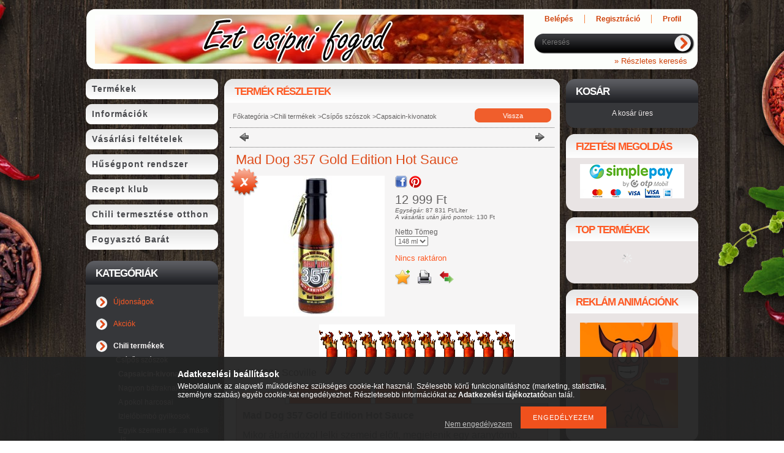

--- FILE ---
content_type: text/html; charset=UTF-8
request_url: https://www.chiliszoszok.hu/Mad-Dog-357-Gold-Edition-Hot-Sauce
body_size: 20784
content:
<!DOCTYPE html PUBLIC "-//W3C//DTD XHTML 1.0 Transitional//EN" "http://www.w3.org/TR/xhtml1/DTD/xhtml1-transitional.dtd">
<html xmlns="http://www.w3.org/1999/xhtml" lang="hu" xml:lang="hu" lang="hu" xml:lang="hu" style="background-image:url(https://www.chiliszoszok.hu/shop_pic.php?time=1452584922&width=[element_width]&height=[element_height]&design_element=background_slide_0.jpg);">
<head>
<meta http-equiv="Content-Type" content="text/html; charset=utf-8">
<meta http-equiv="Content-Language" content="HU">
<meta http-equiv="Cache-Control" content="no-cache">
<meta name="description" content="Mad Dog 357 Gold Edition Hot Sauce, 1.000.000 Scoville , chili szószok, örlemények, különleges csípős édességek, só különlegeségek">
<meta name="robots" content="index, follow">
<meta http-equiv="X-UA-Compatible" content="IE=Edge">
<meta property="og:site_name" content="Chili Szószok Webáruház" />
<meta property="og:title" content="Mad Dog 357 Gold Edition Hot Sauce - Chili Szószok Webáruház">
<meta property="og:description" content="Mad Dog 357 Gold Edition Hot Sauce, 1.000.000 Scoville , chili szószok, örlemények, különleges csípős édességek, só különlegeségek">
<meta property="og:type" content="product">
<meta property="og:url" content="https://www.chiliszoszok.hu/Mad-Dog-357-Gold-Edition-Hot-Sauce">
<meta property="og:image" content="https://www.chiliszoszok.hu/img/7378/728579/728579.jpg">

<title>Mad Dog 357 Gold Edition Hot Sauce - Chili Szószok Webáruház</title>


<script type="text/javascript">
var service_type="shop";
var shop_url_main="https://www.chiliszoszok.hu";
var actual_lang="hu";
var money_len="0";
var money_thousend=" ";
var money_dec=",";
var shop_id=7378;
var unas_design_url="https:"+"/"+"/"+"www.chiliszoszok.hu"+"/"+"!common_design"+"/"+"custom"+"/"+"chiliszoszok.unas.hu"+"/";
var unas_design_code='0';
var unas_base_design_code='1';
var unas_design_ver=2;
var unas_design_subver=0;
var unas_shop_url='https://www.chiliszoszok.hu';
var config_plus=new Array();
config_plus['product_tooltip']=1;
config_plus['cart_redirect']=1;
config_plus['money_type']='Ft';
config_plus['money_type_display']='Ft';
var lang_text=new Array();

var UNAS = UNAS || {};
UNAS.shop={"base_url":'https://www.chiliszoszok.hu',"domain":'www.chiliszoszok.hu',"username":'chiliszoszok.unas.hu',"id":7378,"lang":'hu',"currency_type":'Ft',"currency_code":'HUF',"currency_rate":'1',"currency_length":0,"base_currency_length":0,"canonical_url":'https://www.chiliszoszok.hu/Mad-Dog-357-Gold-Edition-Hot-Sauce'};
UNAS.design={"code":'0',"page":'artdet'};
UNAS.api_auth="5570e8ad2fc4ab206e9d95ee234ecb0e";
UNAS.customer={"email":'',"id":0,"group_id":0,"without_registration":0};
UNAS.shop["category_id"]="486417";
UNAS.shop["sku"]="728579";
UNAS.shop["product_id"]="101403353";
UNAS.shop["only_private_customer_can_purchase"] = false;
 

UNAS.text = {
    "button_overlay_close": `Bezár`,
    "popup_window": `Felugró ablak`,
    "list": `lista`,
    "updating_in_progress": `frissítés folyamatban`,
    "updated": `frissítve`,
    "is_opened": `megnyitva`,
    "is_closed": `bezárva`,
    "deleted": `törölve`,
    "consent_granted": `hozzájárulás megadva`,
    "consent_rejected": `hozzájárulás elutasítva`,
    "field_is_incorrect": `mező hibás`,
    "error_title": `Hiba!`,
    "product_variants": `termék változatok`,
    "product_added_to_cart": `A termék a kosárba került`,
    "product_added_to_cart_with_qty_problem": `A termékből csak [qty_added_to_cart] [qty_unit] került kosárba`,
    "product_removed_from_cart": `A termék törölve a kosárból`,
    "reg_title_name": `Név`,
    "reg_title_company_name": `Cégnév`,
    "number_of_items_in_cart": `Kosárban lévő tételek száma`,
    "cart_is_empty": `A kosár üres`,
    "cart_updated": `A kosár frissült`
};


UNAS.text["delete_from_compare"]= `Törlés összehasonlításból`;
UNAS.text["comparison"]= `Összehasonlítás`;

UNAS.text["delete_from_favourites"]= `Törlés a kedvencek közül`;
UNAS.text["add_to_favourites"]= `Kedvencekhez`;






window.lazySizesConfig=window.lazySizesConfig || {};
window.lazySizesConfig.loadMode=1;
window.lazySizesConfig.loadHidden=false;

window.dataLayer = window.dataLayer || [];
function gtag(){dataLayer.push(arguments)};
gtag('js', new Date());
</script>

<script src="https://www.chiliszoszok.hu/!common_packages/jquery/jquery-3.2.1.js?mod_time=1690980618" type="text/javascript"></script>
<script src="https://www.chiliszoszok.hu/!common_packages/jquery/plugins/migrate/migrate.js?mod_time=1690980618" type="text/javascript"></script>
<script src="https://www.chiliszoszok.hu/!common_packages/jquery/plugins/shadowbox3/shadowbox.js?mod_time=1690980618" type="text/javascript"></script>
<script src="https://www.chiliszoszok.hu/!common_packages/jquery/plugins/jqzoom/jqzoom.js?mod_time=1690980618" type="text/javascript"></script>
<script src="https://www.chiliszoszok.hu/!common_packages/jquery/plugins/bgiframe/bgiframe.js?mod_time=1690980618" type="text/javascript"></script>
<script src="https://www.chiliszoszok.hu/!common_packages/jquery/plugins/ajaxqueue/ajaxqueue.js?mod_time=1690980618" type="text/javascript"></script>
<script src="https://www.chiliszoszok.hu/!common_packages/jquery/plugins/color/color.js?mod_time=1690980618" type="text/javascript"></script>
<script src="https://www.chiliszoszok.hu/!common_packages/jquery/plugins/autocomplete/autocomplete.js?mod_time=1751452520" type="text/javascript"></script>
<script src="https://www.chiliszoszok.hu/!common_packages/jquery/plugins/cookie/cookie.js?mod_time=1690980618" type="text/javascript"></script>
<script src="https://www.chiliszoszok.hu/!common_packages/jquery/plugins/treeview/treeview.js?mod_time=1690980618" type="text/javascript"></script>
<script src="https://www.chiliszoszok.hu/!common_packages/jquery/plugins/treeview/treeview.edit.js?mod_time=1690980618" type="text/javascript"></script>
<script src="https://www.chiliszoszok.hu/!common_packages/jquery/plugins/treeview/treeview-unas.async.js?mod_time=1690980618" type="text/javascript"></script>
<script src="https://www.chiliszoszok.hu/!common_packages/jquery/plugins/tools/tools-1.2.7.js?mod_time=1690980618" type="text/javascript"></script>
<script src="https://www.chiliszoszok.hu/!common_packages/jquery/plugins/nivoslider/nivoslider.js?mod_time=1690980618" type="text/javascript"></script>
<script src="https://www.chiliszoszok.hu/!common_packages/jquery/own/shop_common/exploded/common.js?mod_time=1764831094" type="text/javascript"></script>
<script src="https://www.chiliszoszok.hu/!common_packages/jquery/own/shop_common/exploded/common_overlay.js?mod_time=1754986322" type="text/javascript"></script>
<script src="https://www.chiliszoszok.hu/!common_packages/jquery/own/shop_common/exploded/common_shop_popup.js?mod_time=1754991412" type="text/javascript"></script>
<script src="https://www.chiliszoszok.hu/!common_packages/jquery/own/shop_common/exploded/common_start_checkout.js?mod_time=1752056294" type="text/javascript"></script>
<script src="https://www.chiliszoszok.hu/!common_packages/jquery/own/shop_common/exploded/design_1500.js?mod_time=1725525511" type="text/javascript"></script>
<script src="https://www.chiliszoszok.hu/!common_packages/jquery/own/shop_common/exploded/function_change_address_on_order_methods.js?mod_time=1752056294" type="text/javascript"></script>
<script src="https://www.chiliszoszok.hu/!common_packages/jquery/own/shop_common/exploded/function_check_password.js?mod_time=1751452520" type="text/javascript"></script>
<script src="https://www.chiliszoszok.hu/!common_packages/jquery/own/shop_common/exploded/function_check_zip.js?mod_time=1767692286" type="text/javascript"></script>
<script src="https://www.chiliszoszok.hu/!common_packages/jquery/own/shop_common/exploded/function_compare.js?mod_time=1751452520" type="text/javascript"></script>
<script src="https://www.chiliszoszok.hu/!common_packages/jquery/own/shop_common/exploded/function_customer_addresses.js?mod_time=1725525511" type="text/javascript"></script>
<script src="https://www.chiliszoszok.hu/!common_packages/jquery/own/shop_common/exploded/function_delivery_point_select.js?mod_time=1751452520" type="text/javascript"></script>
<script src="https://www.chiliszoszok.hu/!common_packages/jquery/own/shop_common/exploded/function_favourites.js?mod_time=1725525511" type="text/javascript"></script>
<script src="https://www.chiliszoszok.hu/!common_packages/jquery/own/shop_common/exploded/function_infinite_scroll.js?mod_time=1758625002" type="text/javascript"></script>
<script src="https://www.chiliszoszok.hu/!common_packages/jquery/own/shop_common/exploded/function_language_and_currency_change.js?mod_time=1751452520" type="text/javascript"></script>
<script src="https://www.chiliszoszok.hu/!common_packages/jquery/own/shop_common/exploded/function_param_filter.js?mod_time=1764233415" type="text/javascript"></script>
<script src="https://www.chiliszoszok.hu/!common_packages/jquery/own/shop_common/exploded/function_postsale.js?mod_time=1751452520" type="text/javascript"></script>
<script src="https://www.chiliszoszok.hu/!common_packages/jquery/own/shop_common/exploded/function_product_print.js?mod_time=1725525511" type="text/javascript"></script>
<script src="https://www.chiliszoszok.hu/!common_packages/jquery/own/shop_common/exploded/function_product_subscription.js?mod_time=1751452520" type="text/javascript"></script>
<script src="https://www.chiliszoszok.hu/!common_packages/jquery/own/shop_common/exploded/function_recommend.js?mod_time=1751452520" type="text/javascript"></script>
<script src="https://www.chiliszoszok.hu/!common_packages/jquery/own/shop_common/exploded/function_saved_cards.js?mod_time=1751452520" type="text/javascript"></script>
<script src="https://www.chiliszoszok.hu/!common_packages/jquery/own/shop_common/exploded/function_saved_filter_delete.js?mod_time=1751452520" type="text/javascript"></script>
<script src="https://www.chiliszoszok.hu/!common_packages/jquery/own/shop_common/exploded/function_search_smart_placeholder.js?mod_time=1751452520" type="text/javascript"></script>
<script src="https://www.chiliszoszok.hu/!common_packages/jquery/own/shop_common/exploded/function_vote.js?mod_time=1725525511" type="text/javascript"></script>
<script src="https://www.chiliszoszok.hu/!common_packages/jquery/own/shop_common/exploded/page_cart.js?mod_time=1767791927" type="text/javascript"></script>
<script src="https://www.chiliszoszok.hu/!common_packages/jquery/own/shop_common/exploded/page_customer_addresses.js?mod_time=1768291154" type="text/javascript"></script>
<script src="https://www.chiliszoszok.hu/!common_packages/jquery/own/shop_common/exploded/page_order_checkout.js?mod_time=1725525511" type="text/javascript"></script>
<script src="https://www.chiliszoszok.hu/!common_packages/jquery/own/shop_common/exploded/page_order_details.js?mod_time=1725525511" type="text/javascript"></script>
<script src="https://www.chiliszoszok.hu/!common_packages/jquery/own/shop_common/exploded/page_order_methods.js?mod_time=1760086916" type="text/javascript"></script>
<script src="https://www.chiliszoszok.hu/!common_packages/jquery/own/shop_common/exploded/page_order_return.js?mod_time=1725525511" type="text/javascript"></script>
<script src="https://www.chiliszoszok.hu/!common_packages/jquery/own/shop_common/exploded/page_order_send.js?mod_time=1725525511" type="text/javascript"></script>
<script src="https://www.chiliszoszok.hu/!common_packages/jquery/own/shop_common/exploded/page_order_subscriptions.js?mod_time=1751452520" type="text/javascript"></script>
<script src="https://www.chiliszoszok.hu/!common_packages/jquery/own/shop_common/exploded/page_order_verification.js?mod_time=1752056294" type="text/javascript"></script>
<script src="https://www.chiliszoszok.hu/!common_packages/jquery/own/shop_common/exploded/page_product_details.js?mod_time=1751452520" type="text/javascript"></script>
<script src="https://www.chiliszoszok.hu/!common_packages/jquery/own/shop_common/exploded/page_product_list.js?mod_time=1725525511" type="text/javascript"></script>
<script src="https://www.chiliszoszok.hu/!common_packages/jquery/own/shop_common/exploded/page_product_reviews.js?mod_time=1751452520" type="text/javascript"></script>
<script src="https://www.chiliszoszok.hu/!common_packages/jquery/own/shop_common/exploded/page_reg.js?mod_time=1756187462" type="text/javascript"></script>
<script src="https://www.chiliszoszok.hu/!common_packages/jquery/plugins/hoverintent/hoverintent.js?mod_time=1690980618" type="text/javascript"></script>
<script src="https://www.chiliszoszok.hu/!common_packages/jquery/own/shop_tooltip/shop_tooltip.js?mod_time=1753441723" type="text/javascript"></script>
<script src="https://www.chiliszoszok.hu/!common_packages/jquery/plugins/simplyscroll/simplyscroll.js?mod_time=1690980618" type="text/javascript"></script>
<script src="https://www.chiliszoszok.hu/!common_packages/jquery/plugins/artfade/artfade.js?mod_time=1690980618" type="text/javascript"></script>

<link href="https://www.chiliszoszok.hu/!common_packages/jquery/plugins/autocomplete/autocomplete.css?mod_time=1690980618" rel="stylesheet" type="text/css">
<link href="https://www.chiliszoszok.hu/!common_packages/jquery/plugins/shadowbox3/shadowbox.css?mod_time=1690980618" rel="stylesheet" type="text/css">
<link href="https://www.chiliszoszok.hu/!common_packages/jquery/plugins/jqzoom/css/jqzoom.css?mod_time=1693894694" rel="stylesheet" type="text/css">
<link href="https://www.chiliszoszok.hu/!common_design/base/000001/css/common.css?mod_time=1763385136" rel="stylesheet" type="text/css">
<link href="https://www.chiliszoszok.hu/!common_design/base/000001/css/page.css?mod_time=1751452521" rel="stylesheet" type="text/css">
<link href="https://www.chiliszoszok.hu/!common_design/base/000001/css/page_artdet_2.css?mod_time=1751452521" rel="stylesheet" type="text/css">
<link href="https://www.chiliszoszok.hu/!common_design/base/000001/css/box.css?mod_time=1751452521" rel="stylesheet" type="text/css">
<link href="https://www.chiliszoszok.hu/!common_design/custom/chiliszoszok.unas.hu/css/layout.css?mod_time=1452585549" rel="stylesheet" type="text/css">
<link href="https://www.chiliszoszok.hu/!common_design/base/000001/css/design.css?mod_time=1690980619" rel="stylesheet" type="text/css">
<link href="https://www.chiliszoszok.hu/!common_design/custom/chiliszoszok.unas.hu/css/design_custom.css?mod_time=1452585549" rel="stylesheet" type="text/css">
<link href="https://www.chiliszoszok.hu/!common_design/custom/chiliszoszok.unas.hu/css/custom.css?mod_time=1452585549" rel="stylesheet" type="text/css">

<link href="https://www.chiliszoszok.hu/Mad-Dog-357-Gold-Edition-Hot-Sauce" rel="canonical">
<link href="https://www.chiliszoszok.hu/shop_ordered/7378/design_pic/favicon.ico" rel="shortcut icon">
<script type="text/javascript">
        var google_consent=1;
    
        gtag('consent', 'default', {
           'ad_storage': 'denied',
           'ad_user_data': 'denied',
           'ad_personalization': 'denied',
           'analytics_storage': 'denied',
           'functionality_storage': 'denied',
           'personalization_storage': 'denied',
           'security_storage': 'granted'
        });

    
        gtag('consent', 'update', {
           'ad_storage': 'denied',
           'ad_user_data': 'denied',
           'ad_personalization': 'denied',
           'analytics_storage': 'denied',
           'functionality_storage': 'denied',
           'personalization_storage': 'denied',
           'security_storage': 'granted'
        });

        </script>
    	<script type="text/javascript">
	/* <![CDATA[ */
	$(document).ready(function() {
       $(document).bind("contextmenu",function(e) {
            return false;
       });
	});
	/* ]]> */
	</script>
		<script type="text/javascript">
	/* <![CDATA[ */
	var omitformtags=["input", "textarea", "select"];
	omitformtags=omitformtags.join("|");
		
	function disableselect(e) {
		if (omitformtags.indexOf(e.target.tagName.toLowerCase())==-1) return false;
		if (omitformtags.indexOf(e.target.tagName.toLowerCase())==2) return false;
	}
		
	function reEnable() {
		return true;
	}
		
	if (typeof document.onselectstart!="undefined") {
		document.onselectstart=new Function ("return false");
	} else {
		document.onmousedown=disableselect;
		document.onmouseup=reEnable;
	}
	/* ]]> */
	</script>
	<link rel="manifest" href="https://www.chiliszoszok.hu/manifest.json" />


<!-- Retargeting Tracking Code-->
<script type="text/javascript">
    (function(){
        ra_key = "V3QOVCO0X3O822";
        ra_params = {
            add_to_cart_button_id: "page_artdet_addtocart",
            price_label_id: "page_artdet_price",
        };
        var ra = document.createElement("script"); ra.type ="text/javascript"; ra.async = true; ra.src = ("https:" ==
        document.location.protocol ? "https://" : "http://") + "tracking.retargeting.biz/v3/rajs/" + ra_key + ".js";
        var s = document.getElementsByTagName("script")[0]; s.parentNode.insertBefore(ra,s);})();
        var _ra = _ra || {};
</script>


<!-- Retargeting Tracking Code-->
<script type="text/javascript">
    _ra.setCartUrlInfo = {
        "url": "https://www.chiliszoszok.hu/shop_cart.php"
    };
    if (_ra.ready !== undefined) {
        _ra.setCartUrl(_ra.setCartUrlInfo.url);
    }
</script>


<!-- Retargeting Tracking Code-->
<script type="text/javascript">
    _ra.sendProductInfo = {
        "id": "728579",
        "name" : "Mad Dog 357 Gold Edition Hot Sauce",
        "url": "https://www.chiliszoszok.hu/Mad-Dog-357-Gold-Edition-Hot-Sauce",
        "img": "https://www.chiliszoszok.hu/img/7378/728579/230x250/728579.jpg",
        "price": 12999,
        "promo": 0,
        "brand": false,
        "category": [
            {
                "id": 486417,
                "name": "Capsaicin-kivonatok",
                "parent": 740289,
                "breadcrumb": [
                {
                    "id": 740289,
                    "name": "Csípős szószok",
                    "parent": 261940
                },
                {
                    "id": 261940,
                    "name": "Chili termékek ",
                    "parent": false
                }
                ]
            }
        ],
        inventory: {
            "variations":true,
            "stock": {
                "148 ml": false
            }
        }
    };
    if (_ra.ready !== undefined) {
        _ra.sendProduct(_ra.sendProductInfo);
    }
</script>


<script type="text/javascript">
    window.addEventListener("DOMContentLoaded", function() {
      (function($) {
        $("#main_image").parent().click(function(){
            _ra.clickImageInfo = {
                "product_id": "728579"
            };
            if (_ra.ready !== undefined) {
                _ra.clickImage(_ra.clickImageInfo.product_id);
            }
        });
      })(jQuery);
   });
</script>


<!-- Retargeting Tracking Code-->
<script type="text/javascript">
    window.addEventListener("DOMContentLoaded", function() {
      (function($) {
          $(document).on("addToCart", function(event, product_array){
              var act_full_variant_name="";
              if(product_array["variant_list1"]!=undefined){
                  act_full_variant_name=product_array["variant_list1"];
              }
              if(product_array["variant_list2"]!=undefined){
                  if(act_full_variant_name!="") act_full_variant_name+="-";
                  act_full_variant_name+=product_array["variant_list2"];
              }
              if(product_array["variant_list3"]!=undefined){
                  if(act_full_variant_name!="") act_full_variant_name+="-";
                  act_full_variant_name+=product_array["variant_list3"];
              }
              _ra.addToCartInfo = {
                  "product_id": product_array["sku"],
                  "quantity": product_array["qty"],
                  "variation": false
              };
              if(act_full_variant_name!=""){
                  _ra.addToCartInfo["variation"]=new Array();
                  _ra.addToCartInfo["variation"]["code"]=act_full_variant_name;
                  _ra.addToCartInfo["variation"]["stock"]=true;
                  _ra.addToCartInfo["variation"]["details"]=new Array();
                  if(product_array["variant_list1"]!=undefined) {
                      _ra.addToCartInfo["variation"]["details"][product_array["variant_list1"]]={
                          "category_name": product_array["variant_name1"],
                          "category": product_array["variant_name1"],
                          "value": product_array["variant_list1"]
                      }
                  }
                  if(product_array["variant_list2"]!=undefined) {
                      _ra.addToCartInfo["variation"]["details"][product_array["variant_list2"]]={
                          "category_name": product_array["variant_name2"],
                          "category": product_array["variant_name2"],
                          "value": product_array["variant_list2"]
                      }
                  }
                  if(product_array["variant_list3"]!=undefined) {
                      _ra.addToCartInfo["variation"]["details"][product_array["variant_list3"]]={
                          "category_name": product_array["variant_name3"],
                          "category": product_array["variant_name3"],
                          "value": product_array["variant_list3"]
                      }
                  }
              }
              if (_ra.ready !== undefined) {
                  _ra.addToCart(
                      _ra.addToCartInfo.product_id,
                      _ra.addToCartInfo.quantity,
                      _ra.addToCartInfo.variation
                  );
              }
          });
      })(jQuery);
   });
</script>


<!-- Retargeting Tracking Code-->
<script type="text/javascript">
$(document).on("removeFromCart", function(event, data){
    let details = {};
    if (data.variant_1_value != ""){
        details[data.variant_1_value] = {
            "category_name": data.variant_1_name,
            "category": data.variant_1_name,
            "value": data.variant_1_value,
        };
    }
    if (data.variant_1_value != ""){
        details[data.variant_2_value]= {
            "category_name": data.variant_2_name,
            "category": data.variant_2_name,
            "value": data.variant_2_value,
        };
    }
    if (data.variant_3_value != ""){
        details[data.variant_3_value]= {
            "category_name": data.variant_3_name,
            "category": data.variant_3_name,
            "value": data.variant_3_value,
        };
    }
    
    var act_full_variant_name="";
    if (data.variant_1_value != ""){
        act_full_variant_name=data.variant_1_value;
    }
    if (data.variant_2_value != ""){
        act_full_variant_name=data.variant_2_value;
    }
    if (data.variant_3_value != ""){
        act_full_variant_name=data.variant_3_value;
    }
    if(act_full_variant_name==""){
        _ra.removeFromCartInfo = {
            "product_id": data.sku,
            "quantity": data.qty,
            "variation": false
        };
    } else {
        _ra.removeFromCartInfo = {
            "product_id": data.sku,
            "quantity": data.qty,
            "variation": {
                "code": act_full_variant_name,
                "stock": true,
                "details": details
            }
        };
    }
    if (_ra.ready !== undefined) {
        _ra.removeFromCart(
            _ra.removeFromCartInfo.product_id,
            _ra.removeFromCartInfo.quantity,
            _ra.removeFromCartInfo.variation
        );
    }
});
</script>


<!-- Retargeting Tracking Code-->
<script type="text/javascript">
    window.addEventListener("DOMContentLoaded", function() {
      (function($) {
          $(document).on("changeVariant", function(event, product_array){
              var act_full_variant_name="";
              if(product_array["variant_list1"]!=undefined){
                  act_full_variant_name=product_array["variant_list1"];
              }
              if(product_array["variant_list2"]!=undefined){
                  if(act_full_variant_name!="") act_full_variant_name+="-";
                  act_full_variant_name+=product_array["variant_list2"];
              }
              if(product_array["variant_list3"]!=undefined){
                  if(act_full_variant_name!="") act_full_variant_name+="-";
                  act_full_variant_name+=product_array["variant_list3"];
              }
              _ra.setVariationInfo = {
                  "product_id": product_array["sku"],
                  "variation": false
              };
              if(act_full_variant_name!=""){
                  _ra.setVariationInfo["variation"]=new Array();
                  _ra.setVariationInfo["variation"]["code"]=act_full_variant_name;
                  _ra.setVariationInfo["variation"]["stock"]=true;
                  _ra.setVariationInfo["variation"]["details"]=new Array();
                  if(product_array["variant_list1"]!=undefined) {
                      _ra.setVariationInfo["variation"]["details"][product_array["variant_list1"]]={
                          "category_name": product_array["variant_name1"],
                          "category": product_array["variant_name1"],
                          "value": product_array["variant_list1"]
                      }
                  }
                  if(product_array["variant_list2"]!=undefined) {
                      _ra.setVariationInfo["variation"]["details"][product_array["variant_list2"]]={
                          "category_name": product_array["variant_name2"],
                          "category": product_array["variant_name2"],
                          "value": product_array["variant_list2"]
                      }
                  }
                  if(product_array["variant_list3"]!=undefined) {
                      _ra.setVariationInfo["variation"]["details"][product_array["variant_list3"]]={
                          "category_name": product_array["variant_name3"],
                      "category": product_array["variant_name3"],
                          "value": product_array["variant_list3"]
                      }
                  }
              }
              if (_ra.ready !== undefined) {
                  _ra.setVariation(
                      _ra.setVariationInfo.product_id,
                      _ra.setVariationInfo.variation
                  );
              }
          });
      })(jQuery);
   });
</script>


<!-- Retargeting Tracking Code-->
<script type="text/javascript">
    window.addEventListener("DOMContentLoaded", function() {
      (function($) {
          $(document).on("addToFavourites", function(event, product_array){
              _ra.addToWishlistInfo = {
                  "product_id": product_array["sku"]
              };
              if (_ra.ready !== undefined) {
                  _ra.addToWishlist(_ra.addToWishlistInfo.product_id);
              }
          });
      })(jQuery);
   });
</script>

</head>

<body class='design_ver2' id="ud_shop_artdet" style="background-image:url(https://www.chiliszoszok.hu/shop_pic.php?time=1452584922&width=[element_width]&height=[element_height]&design_element=background_slide_0.jpg);">
    <div id="fb-root"></div>
    <script>
        window.fbAsyncInit = function() {
            FB.init({
                xfbml            : true,
                version          : 'v22.0'
            });
        };
    </script>
    <script async defer crossorigin="anonymous" src="https://connect.facebook.net/hu_HU/sdk.js"></script>
    <div id="image_to_cart" style="display:none; position:absolute; z-index:100000;"></div>
<div class="overlay_common overlay_warning" id="overlay_cart_add"></div>
<script type="text/javascript">$(document).ready(function(){ overlay_init("cart_add",{"onBeforeLoad":false}); });</script>
<div id="overlay_login_outer"></div>	
	<script type="text/javascript">
	$(document).ready(function(){
	    var login_redir_init="";

		$("#overlay_login_outer").overlay({
			onBeforeLoad: function() {
                var login_redir_temp=login_redir_init;
                if (login_redir_act!="") {
                    login_redir_temp=login_redir_act;
                    login_redir_act="";
                }

									$.ajax({
						type: "GET",
						async: true,
						url: "https://www.chiliszoszok.hu/shop_ajax/ajax_popup_login.php",
						data: {
							shop_id:"7378",
							lang_master:"hu",
                            login_redir:login_redir_temp,
							explicit:"ok",
							get_ajax:"1"
						},
						success: function(data){
							$("#overlay_login_outer").html(data);
							if (unas_design_ver >= 5) $("#overlay_login_outer").modal('show');
							$('#overlay_login1 input[name=shop_pass_login]').keypress(function(e) {
								var code = e.keyCode ? e.keyCode : e.which;
								if(code.toString() == 13) {		
									document.form_login_overlay.submit();		
								}	
							});	
						}
					});
								},
			top: 200,
			mask: {
	color: "#000000",
	loadSpeed: 200,
	maskId: "exposeMaskOverlay",
	opacity: 0.7
},
			closeOnClick: (config_plus['overlay_close_on_click_forced'] === 1),
			onClose: function(event, overlayIndex) {
				$("#login_redir").val("");
			},
			load: false
		});
		
			});
	function overlay_login() {
		$(document).ready(function(){
			$("#overlay_login_outer").overlay().load();
		});
	}
	function overlay_login_remind() {
        if (unas_design_ver >= 5) {
            $("#overlay_remind").overlay().load();
        } else {
            $(document).ready(function () {
                $("#overlay_login_outer").overlay().close();
                setTimeout('$("#overlay_remind").overlay().load();', 250);
            });
        }
	}

    var login_redir_act="";
    function overlay_login_redir(redir) {
        login_redir_act=redir;
        $("#overlay_login_outer").overlay().load();
    }
	</script>  
	<div class="overlay_common overlay_info" id="overlay_remind"></div>
<script type="text/javascript">$(document).ready(function(){ overlay_init("remind",[]); });</script>

	<script type="text/javascript">
    	function overlay_login_error_remind() {
		$(document).ready(function(){
			load_login=0;
			$("#overlay_error").overlay().close();
			setTimeout('$("#overlay_remind").overlay().load();', 250);	
		});
	}
	</script>  
	<div class="overlay_common overlay_info" id="overlay_newsletter"></div>
<script type="text/javascript">$(document).ready(function(){ overlay_init("newsletter",[]); });</script>

<script type="text/javascript">
function overlay_newsletter() {
    $(document).ready(function(){
        $("#overlay_newsletter").overlay().load();
    });
}
</script>
<div class="overlay_common overlay_error" id="overlay_script"></div>
<script type="text/javascript">$(document).ready(function(){ overlay_init("script",[]); });</script>
    <script>
    $(document).ready(function() {
        $.ajax({
            type: "GET",
            url: "https://www.chiliszoszok.hu/shop_ajax/ajax_stat.php",
            data: {master_shop_id:"7378",get_ajax:"1"}
        });
    });
    </script>
    

<div id='banner_popup_content'></div>



<div id="container">
	
	<div id="header">
    	<div id="header_top">
          <div id="money_lang">
            <div id="money"></div>
            <div id="lang"></div>
            <div class="clear_fix"></div>
          </div>
        </div>	
    	<div id="header_container">
        	<div id="header_container_left">
            	<div id="logo"><div id='head_content'><!-- UnasElement {type:slide} -->
<div id="head_slide" class="nivoSlider" style="width:700px; height:80px;">
	<a id="head_slide_0" href="https://www.chiliszoszok.hu/"><img src="https://www.chiliszoszok.hu/shop_pic.php?time=1619942762&width=700&height=80&design_element=head_slide_0.jpg" width="700" height="80" border="0" title="" alt="" style="width:700px; height:80px;" /></a>
</div>
</div></div>
            </div>
            <div id="header_container_right">
            	<div id="menu_top">
                	<ul>
						<li class="login">
    
        
            
                <script type='text/javascript'>
                    function overlay_login() {
                        $(document).ready(function(){
                            $("#overlay_login_outer").overlay().load();
                        });
                    }
                </script>
                <a href="javascript:overlay_login();" class="text_normal">Belépés</a>
            

            
        

        
        

        

    
</li>
                        <li><a href="https://www.chiliszoszok.hu/shop_reg.php"><strong>Regisztráció</strong></a></li>                    
                        <li><a href="https://www.chiliszoszok.hu/shop_order_track.php"><strong>Profil</strong></a>	</li>
                    </ul>         
                </div>
                <div id="search"><div id='box_search_content' class='box_content'>
    <form name="form_include_search" id="form_include_search" action="https://www.chiliszoszok.hu/shop_search.php" method="get">
        <div class='box_search_field'><label><span class="text_small">Kifejezés:</span></label><span class="text_input"><input name="q" id="box_search_input" type="text" maxlength="255" class="text_small js-search-input" value="" placeholder="Keresés" /></span></div>
        <div class='box_search_button'><span class="text_button"><input type="submit" value="" class="text_small" /></span></div>
    </form>
</div></div>
                <div class="clear_fix"></div>
                <div id="adv_search"><a href="https://www.chiliszoszok.hu/shop_searchcomplex.php"><strong>&raquo; Részletes keresés</strong></a></div>
            </div>  
            <div class="clear_fix"></div>     
        </div>	
        <div id="header_bottom"><!-- --></div>

    </div>
    
    <div id="content">
    	<div id="content_top"><!-- --></div>
        <div id="content_container_outer"><div id="content_container"><div id="content_container_inner">    	
            <div id="left">
                <div id="menu">
                    <div class="menu_top"><!-- --></div>	
                    <div class="menu_container">
                    	<div id="menu_shop"><div id="menu_content4"><ul><li class="menu_item_1"><span class="menu_item_inner"><a href="https://www.chiliszoszok.hu/sct/0/"><strong>Termékek</strong></a></span></li><li class="menu_item_2"><span class="menu_item_inner"><a href="https://www.chiliszoszok.hu/shop_contact.php"><strong>Információk</strong></a></span></li><li class="menu_item_3"><span class="menu_item_inner"><a href="https://www.chiliszoszok.hu/shop_help.php"><strong>Vásárlási feltételek</strong></a></span></li></ul></div></div>
                        <div id="menu_cms"><div id="menu_content5"><ul><li class="menu_item_plus menu_item_1" id="menu_item_id_366791"><span class="menu_item_inner"><a href="https://www.chiliszoszok.hu/spg/366791/Husegpont-rendszer" target="_top"><strong>Hűségpont rendszer</strong></a></span></li><li class="menu_item_plus menu_item_2" id="menu_item_id_203311"><span class="menu_item_inner"><a href="https://www.chiliszoszok.hu/spg/203311/Recept-klub" target="_top"><strong>Recept klub</strong></a></span></li><li class="menu_item_plus menu_item_3" id="menu_item_id_105430"><span class="menu_item_inner"><a href="https://www.chiliszoszok.hu/spg/105430/Chili-termesztese-otthon" target="_blank"><strong>Chili termesztése otthon</strong></a></span></li><li class="menu_item_plus menu_item_4" id="menu_item_id_126764"><span class="menu_item_inner"><a href="https://www.chiliszoszok.hu/spg/126764/Fogyaszto-Barat" target="_top"><strong>Fogyasztó Barát</strong></a></span></li></ul></div></div>
                    </div>
						<script>
						   $("#menu_cms ul a").each (function(){
							   	if ($($(this).parents("li:first").find("ul.menu_content_sub")).length!=0) {
									$(this).attr("Onclick","return false");
								}	
							});
							$("#menu_cms ul a").click(function () {
								var ul_div=$(this).parents("li:first").find("ul.menu_content_sub:first");
								if ($(ul_div).length!=0) {
									if ($(ul_div).attr("class").indexOf("opened")!=-1){
										$(ul_div).removeClass("opened");
										$(ul_div).hide();		
									} else {
										$(ul_div).addClass("opened");
										$(ul_div).show();
									}
								}
						   });	
                        </script>                    
                    <div class="menu_bottom"><!-- --></div>
                </div>
            
                <div id="box_left">
                    <div id='box_container_shop_cat' class='box_container_1'>
                    <div class="box_left_top"><!-- --></div>
                    <div class="box_left_title">Kategóriák</div>
                    <div class="box_left_container"><div id='box_cat_content' class='box_content box_cat_type_ajax'><ul id='box_cat_main'><li id='box_cat_spec_new'><span class='box_cat_spec'><a href='https://www.chiliszoszok.hu/shop_artspec.php?artspec=2' class='text_small'><span class='text_color_fault'>Újdonságok</span></a></span></li><li id='box_cat_spec_akcio'><span class='box_cat_spec'><a href='https://www.chiliszoszok.hu/shop_artspec.php?artspec=1' class='text_small'><span class='text_color_fault'>Akciók</span></a></span></li><li id='box_cat_1_261940' class=' open'><span class='text_small box_cat_style0 box_cat_level0 text_style_strong box_cat_click_level0'>Chili termékek </span><ul><li id='box_cat_2_740289' class=' open'><span class='text_small box_cat_style1 box_cat_level2 box_cat_click_level2'>Csípős szószok</span><ul><li id='box_cat_3_486417' class=''><span class='text_small box_cat_style2 box_cat_level3 text_color_fault text_style_strong'><a href='https://www.chiliszoszok.hu/spl/486417/Capsaicin-kivonatok' class='text_small text_color_fault text_style_strong box_cat_click_level3' >Capsaicin-kivonatok</a></span></li><li id='box_cat_3_460775' class=''><span class='text_small box_cat_style2 box_cat_level3'><a href='https://www.chiliszoszok.hu/spl/460775/Nagyon-batraknak-10' class='text_small box_cat_click_level3' >Nagyon bátraknak 10+</a></span></li><li id='box_cat_3_523356' class=''><span class='text_small box_cat_style2 box_cat_level3'><a href='https://www.chiliszoszok.hu/spl/523356/A-pokol-harcosai' class='text_small box_cat_click_level3' >A pokol harcosai </a></span></li><li id='box_cat_3_764783' class=''><span class='text_small box_cat_style2 box_cat_level3'><a href='https://www.chiliszoszok.hu/spl/764783/Izlelobimbo-gyilkosok' class='text_small box_cat_click_level3' >Izlelőbimbó gyilkosok </a></span></li><li id='box_cat_3_944675' class=''><span class='text_small box_cat_style2 box_cat_level3'><a href='https://www.chiliszoszok.hu/spl/944675/Egyik-szemem-sir-a-masik-is' class='text_small box_cat_click_level3' >Egyik szemem sír....a másik is </a></span></li><li id='box_cat_3_997579' class=''><span class='text_small box_cat_style2 box_cat_level3'><a href='https://www.chiliszoszok.hu/spl/997579/Darazscsipes' class='text_small box_cat_click_level3' >Darázscsípés </a></span></li></ul></li><li id='box_cat_2_989966' class=''><span class='text_small box_cat_style1 box_cat_level2'><a href='https://www.chiliszoszok.hu/spl/989966/Chili-Food-100-ban-BIO-gazdalkodasbol-szarmazo-ter' class='text_small box_cat_click_level2' >Chili Food 100%-ban BIO-gazdálkodásból származó termékek</a></span></li><li id='box_cat_2_407040' class=''><span class='text_small box_cat_style1 box_cat_level2'><a href='https://www.chiliszoszok.hu/spl/407040/Fireland-Foods-manufakturalis-termekek' class='text_small box_cat_click_level2' >Fireland Foods manufakturális termékek</a></span></li><li id='box_cat_2_679915' class=''><span class='text_small box_cat_style1 box_cat_level2'><a href='https://www.chiliszoszok.hu/spl/679915/Csipos-teszta-pasta' class='text_small box_cat_click_level2' >Csípős tészta / pasta</a></span></li><li id='box_cat_2_184175' class=''><span class='text_small box_cat_style1 box_cat_level2'><a href='https://www.chiliszoszok.hu/spl/184175/Csipos-paprikapurek' class='text_small box_cat_click_level2' >Csípős paprikapürék</a></span></li><li id='box_cat_2_251079' class=''><span class='text_small box_cat_style1 box_cat_level2'><a href='https://www.chiliszoszok.hu/spl/251079/Csipos-Chili-orlemenyek' class='text_small box_cat_click_level2' >Csípős Chili őrlemények</a></span></li><li id='box_cat_2_965764' class=''><span class='text_small box_cat_style1 box_cat_level2'><a href='https://www.chiliszoszok.hu/spl/965764/Csipos-edessegek' class='text_small box_cat_click_level2' >Csípős édességek</a></span></li><li id='box_cat_2_493862' class=''><span class='text_small box_cat_style1 box_cat_level2'><a href='https://www.chiliszoszok.hu/spl/493862/Csipos-nassolnivalok' class='text_small box_cat_click_level2' >Csípős nassolnivalók</a></span></li><li id='box_cat_2_890344' class=''><span class='text_small box_cat_style1 box_cat_level2'><a href='https://www.chiliszoszok.hu/spl/890344/Csipos-sajt' class='text_small box_cat_click_level2' >Csípős sajt</a></span></li><li id='box_cat_2_606514' class=''><span class='text_small box_cat_style1 box_cat_level2'><a href='https://www.chiliszoszok.hu/spl/606514/Szaritott-Chili-paprikak' class='text_small box_cat_click_level2' >Szárított Chili paprikák</a></span></li><li id='box_cat_2_494777' class=''><span class='text_small box_cat_style1 box_cat_level2'><a href='https://www.chiliszoszok.hu/spl/494777/Chili-olajok' class='text_small box_cat_click_level2' >Chili olajok</a></span></li><li id='box_cat_2_995766' class=' hasChildren'><span class='text_small box_cat_style1 box_cat_level2 box_cat_click_level2'>Ajándékcsomag</span>
<ul style="display: none;"><li><span class="placeholder">&nbsp;</span></li></ul></li><li id='box_cat_2_465371' class=''><span class='text_small box_cat_style1 box_cat_level2'><a href='https://www.chiliszoszok.hu/spl/465371/Wasabi' class='text_small box_cat_click_level2' >Wasabi</a></span></li><li id='box_cat_2_183720' class=''><span class='text_small box_cat_style1 box_cat_level2'><a href='https://www.chiliszoszok.hu/spl/183720/Grill-martasok' class='text_small box_cat_click_level2' >Grill mártások</a></span></li><li id='box_cat_2_780059' class=''><span class='text_small box_cat_style1 box_cat_level2'><a href='https://www.chiliszoszok.hu/spl/780059/Szaritott-fuszeres-marhahus-snack' class='text_small box_cat_click_level2' >Szárított fűszeres marhahús snack</a></span></li><li id='box_cat_2_665116' class=''><span class='text_small box_cat_style1 box_cat_level2'><a href='https://www.chiliszoszok.hu/spl/665116/Folyekony-fust' class='text_small box_cat_click_level2' >Folyékony füst</a></span></li><li id='box_cat_2_502454' class=''><span class='text_small box_cat_style1 box_cat_level2'><a href='https://www.chiliszoszok.hu/spl/502454/Folyekony-fokhagyma' class='text_small box_cat_click_level2' >Folyékony fokhagyma</a></span></li><li id='box_cat_2_872077' class=''><span class='text_small box_cat_style1 box_cat_level2'><a href='https://www.chiliszoszok.hu/spl/872077/Chili-paprika-konzerv' class='text_small box_cat_click_level2' >Chili paprika konzerv</a></span></li></ul></li><li id='box_cat_1_850417' class=' hasChildren'><span class='text_small box_cat_style0 box_cat_level0 text_style_strong box_cat_click_level0'>Fűszerek - a lélek balzsama</span>
<ul style="display: none;"><li><span class="placeholder">&nbsp;</span></li></ul></li><li id='box_cat_1_977997' class=' hasChildren'><span class='text_small box_cat_style0 box_cat_level0 text_style_strong box_cat_click_level0'>Vetőmagok</span>
<ul style="display: none;"><li><span class="placeholder">&nbsp;</span></li></ul></li><li id='box_cat_1_888147' class=''><span class='text_small box_cat_style0 box_cat_level0 text_style_strong'><a href='https://www.chiliszoszok.hu/spl/888147/Neem-oil' class='text_small text_style_strong box_cat_click_level0' >Neem oil</a></span></li><li id='box_cat_1_762162' class=''><span class='text_small box_cat_style0 box_cat_level0 text_style_strong'><a href='https://www.chiliszoszok.hu/spl/762162/Kellekek' class='text_small text_style_strong box_cat_click_level0' >Kellékek</a></span></li><li id='box_cat_1_130904' class=' hasChildren'><span class='text_small box_cat_style0 box_cat_level0 text_style_strong box_cat_click_level0'>Kulcstartóra akasztható &quot;CHILI&quot; kapszula</span>
<ul style="display: none;"><li><span class="placeholder">&nbsp;</span></li></ul></li><li id='box_cat_1_589458' class=''><span class='text_small box_cat_style0 box_cat_level0 text_style_strong'><a href='https://www.chiliszoszok.hu/spl/589458/Hidegen-Sajtolt-Olajok' class='text_small text_style_strong box_cat_click_level0' >Hidegen Sajtolt Olajok</a></span></li></ul></div></div>
                    <div class="box_left_bottom"><!-- --></div>	
                    </div><div id='box_container_shop_art' class='box_container_2'>
                    <div class="box_left_top"><!-- --></div>
                    <div class="box_left_title">Termékajánló</div>
                    <div class="box_left_container"><div id='box_art_content' class='box_content box_art_content'><div class='box_content_ajax' data-min-length='5'></div><script type="text/javascript">
	$.ajax({
		type: "GET",
		async: true,
		url: "https://www.chiliszoszok.hu/shop_ajax/ajax_box_art.php",
		data: {
			box_id:"",
			cat_endid:"486417",
			get_ajax:1,
			shop_id:"7378",
			lang_master:"hu"
		},
		success: function(result){
			$("#box_art_content").html(result);
		}
	});
</script>
</div></div>
                    <div class="box_left_bottom"><!-- --></div>	
                    </div><div id='box_container_home_banner2_1' class='box_container_3'>
                    <div class="box_left_top"><!-- --></div>
                    <div class="box_left_title">Facebook</div>
                    <div class="box_left_container"><div id='box_banner_5119' class='box_content'><div class='box_txt text_normal'><div class="fb-page" data-href="https://www.facebook.com/Chili-Szószok-Webáruház-198939043481377" data-tabs="timeline" data-width="300" data-height="530" data-small-header="true" data-adapt-container-width="true" data-hide-cover="false" data-show-facepile="true"><div class="fb-xfbml-parse-ignore"><blockquote cite="https://www.facebook.com/chiliszoszok/"><a href="https://www.facebook.com/chiliszoszok/">Chili Szószok Webáruház</a></blockquote></div></div></div></div></div>
                    <div class="box_left_bottom"><!-- --></div>	
                    </div><div id='box_container_home_forum' class='box_container_4'>
                    <div class="box_left_top"><!-- --></div>
                    <div class="box_left_title">Fórum</div>
                    <div class="box_left_container">


    <div id='box_forum_content' class='box_content'>
        
            <div class='box_forum_list border_2'>
                
                    <div class='box_forum_item bg_color_light4'><a href="https://www.chiliszoszok.hu/shop_forum_topic.php?topic=2073"><span class="text_normal">Chilis receptek, kedvenc ételek</span></a></div>
                
                    <div class='box_forum_item bg_color_light4'><a href="https://www.chiliszoszok.hu/shop_forum_topic.php?topic=2071"><span class="text_normal">Paprika magok vetése, nevelése, termések</span></a></div>
                
                    <div class='box_forum_item bg_color_light4'><a href="https://www.chiliszoszok.hu/shop_forum_topic.php?topic=2068"><span class="text_normal">Webáruházzal kapcsolatos észrevételek, hozzászólások</span></a></div>
                
            </div>
        

        
        
        
    </div>
</div>
                    <div class="box_left_bottom"><!-- --></div>	
                    </div>
                </div>
            </div>
            
            <div id="center">
				<div id="slideshow">
                <div id="slideshow_frame_left"></div>
                <div id="slideshow_frame_right"></div>                
                
                </div>
                
                
                
                
                
                <div id="body">
                    <div id="body_top"><!-- --></div>	
                    <div id="body_title">
    <div id='title_content' class='title_content_noh'>
    
        Termék részletek
    
    </div>
</div>	
                    <div id="body_container"><div id='page_content_outer'>
















<script type="text/javascript">
	$(document).ready(function(){
	  $("a.page_artdet_tab").click(function () {
		  var prev_act = $(".page_artdet_tab_active .text_color_fault").html();
		  
	  	  $(".page_artdet_ie_px").remove();
		  $(".page_artdet_tab_active").children(".text_color_white").html(prev_act);
		  $(".page_artdet_tab_active").addClass("bg_color_dark1");
		  $(".page_artdet_tab_active").css("border-bottom-color",$(".page_artdet_tab_content.border_1").css("border-left-color"));
		  $(".page_artdet_tab_active").removeClass("bg_color_light2");
		  $(".page_artdet_tab_active").removeClass("page_artdet_tab_active");
		  
		  var a_text = $(this).children(".text_color_white").html();
		  $(this).children(".text_color_white").empty();
		  $(this).children(".text_color_white").append('<div class="page_artdet_ie_px"></div>');
		  $(".page_artdet_ie_px").css("background-color",$(".border_1").css("border-left-color"));
		  $(this).children(".text_color_white").append('<span class="text_color_fault">'+a_text+'</span>');
		  
		  $(this).removeClass("bg_color_dark1");
		  $(this).addClass("bg_color_light2");
		  $(this).addClass("page_artdet_tab_active");
		  $(this).css("border-bottom-color",$(".page_artdet_tab_content.bg_color_light2").css("background-color"));
		  $(".page_artdet_tab_content").slideUp(0);
		  var content_show = $(this).attr("rel");
		  $("#"+content_show).slideDown(0);
	  });
	});
	
	function ardet_stock_tooltip(div) {
        if($(".page_artdet_status_new").length > 0 && $(".page_artdet_price_save").length > 0){
            var tooltip_h =  $('#page_ardet_stock_tooltip').height(); if(tooltip_h>90) tooltip_h=90;
            tooltip_h += 12;

            var tooltip_w = $('#page_ardet_stock_tooltip').width(); if(tooltip_w>72)tooltip_w = 72;

            tooltip_w += 88;

            $('#page_ardet_stock_tooltip').css("top","-"+tooltip_h+"px");
            $('#page_ardet_stock_tooltip').css("left", tooltip_w + "px");
            $('.'+div).hover(function () { $('#page_ardet_stock_tooltip').show(); }, function () { $('#page_ardet_stock_tooltip').hide(); });
        }else if($(".page_artdet_status_new").length > 0){
            var tooltip_h =  $('#page_ardet_stock_tooltip').height(); if(tooltip_h>90) tooltip_h=90;
            tooltip_h += 12;

            var tooltip_w = $('#page_ardet_stock_tooltip').width(); if(tooltip_w>72)tooltip_w = 72;
            tooltip_w += 33;

            $('#page_ardet_stock_tooltip').css("top","-"+tooltip_h+"px");
            $('#page_ardet_stock_tooltip').css("left", tooltip_w + "px");
            $('.'+div).hover(function () { $('#page_ardet_stock_tooltip').show(); }, function () { $('#page_ardet_stock_tooltip').hide(); });
        }else{
            var tooltip_h =  $('#page_ardet_stock_tooltip').height(); if(tooltip_h>90) tooltip_h=90;
            tooltip_h += 12;

            var tooltip_w = $('#page_ardet_stock_tooltip').width(); if(tooltip_w>72)tooltip_w = 72;
            tooltip_w-=22;

            $('#page_ardet_stock_tooltip').css("top","-"+tooltip_h+"px");
            $('#page_ardet_stock_tooltip').css("left", tooltip_w + "px");
            $('.'+div).hover(function () { $('#page_ardet_stock_tooltip').show(); }, function () { $('#page_ardet_stock_tooltip').hide(); });
        }
	}	
</script>

<div id='page_artdet_content' class='page_content artdet--type-2'>
	
    <script language="javascript" type="text/javascript">
<!--
var lang_text_warning=`Figyelem!`
var lang_text_required_fields_missing=`Kérjük töltse ki a kötelező mezők mindegyikét!`
function formsubmit_artdet() {
   cart_add("728579","",null,1)
}
var unit_price_len = 0;
$(document).ready(function(){
	select_base_price("728579",1);
	egyeb_ar1_netto['728579'][0]=0;
egyeb_ar1_brutto['728579'][0]=0;
egyeb_ar1_orig_netto['728579'][0]=0;
egyeb_ar1_orig_brutto['728579'][0]=0;

	
	$("#egyeb_list1_728579").change(function () {
		change_egyeb("728579");
	});
	$("#egyeb_list2_728579").change(function () {
		change_egyeb("728579");
	});
	$("#egyeb_list3_728579").change(function () {
		change_egyeb("728579");
	});
	change_egyeb("728579");
});
// -->
</script>

	

	<div class='page_artdet_head'>
        <div class='page_artdet_dispcat'><span class="text_small"><a href="https://www.chiliszoszok.hu/sct/0/" class="text_small breadcrumb_item breadcrumb_main">Főkategória</a><span class='breadcrumb_sep'> &gt;</span><a href="https://www.chiliszoszok.hu/sct/261940/Chili-termekek" class="text_small breadcrumb_item">Chili termékek </a><span class='breadcrumb_sep'> &gt;</span><a href="https://www.chiliszoszok.hu/sct/740289/Csipos-szoszok" class="text_small breadcrumb_item">Csípős szószok</a><span class='breadcrumb_sep'> &gt;</span><a href="https://www.chiliszoszok.hu/spl/486417/Capsaicin-kivonatok" class="text_small breadcrumb_item">Capsaicin-kivonatok</a></span></div>
        <div class='page_artdet_buttonback'><span class="text_button"><input name="button" type="button" class="text_small" value="Vissza" onclick="location.href='https://www.chiliszoszok.hu/sct/486417/Capsaicin-kivonatok'" /></span></div>
        <div class='clear_fix'></div>
    </div>
    <div class='page_hr'><hr/></div> 
    
	
        <div class='page_artdet_prev'>
            <div class='page_artdet_prev_left'><a href="javascript:product_det_prevnext('https://www.chiliszoszok.hu/Mad-Dog-357-Gold-Edition-Hot-Sauce','?cat=486417&sku=728579&action=prev_js')" class="text_normal page_artdet_prev_icon" rel="nofollow"><strong>&nbsp;</strong></a></div>
            <div class='page_artdet_prev_right'><a href="javascript:product_det_prevnext('https://www.chiliszoszok.hu/Mad-Dog-357-Gold-Edition-Hot-Sauce','?cat=486417&sku=728579&action=next_js')" class="text_normal page_artdet_next_icon" rel="nofollow"><strong>&nbsp;</strong></a></div>
    
            <div class='clear_fix'></div>
        </div>
        <div class='page_hr'><hr/></div> 
    
        
	
    
    	<div class='page_artdet_content_inner'>
            <div class='page_artdet_name_2'><h1 class="text_biggest">Mad Dog 357 Gold Edition Hot Sauce
</h1></div>
            <div class='page_artdet_content_inner_left'>
                <table cellpadding="0" cellspacing="0" border="0" class="page_artdet_pic_2">
                
                	<div id="page_artdet_prod_properties">
                         
                        
                         
                        
                        
                        
                        
                        
                        
                        
                        
                        	<div id="page_ardet_stock_tooltip" class="bg_color_light2 border_1 text_biggest">Raktárkészlet: <span>0 db</span></div>
                               
                            
                            
                                <a href="" title="Raktárkészlet" onclick="return false;" class="page_artdet_stock_unavailable"></a>
                                <script type="text/javascript"> ardet_stock_tooltip("page_artdet_stock_unavailable"); </script>           
                                                         
                                                                                      
                        <div class='clear_fix'></div>                   
                    </div>                
                
                    <tr>
                    	<td class='page_artdet_frame_content_2'><div style='margin:0 auto;width:230px;height=230px;'><span class="text_normal"><a href="https://www.chiliszoszok.hu/img/7378/728579/728579.jpg?time=1664699861" class="text_normal zoom" target="_blank" rel="shadowbox[artpic];width=600;height=600;options={counterType:'skip',continuous:false,animSequence:'sync'}" title="Mad Dog 357 Gold Edition Hot Sauce"><img id="main_image" src="https://www.chiliszoszok.hu/img/7378/728579/230x250/728579.jpg?time=1664699861" alt="Mad Dog 357 Gold Edition Hot Sauce" title="Mad Dog 357 Gold Edition Hot Sauce"  /></a></span></div></td>
                    </tr>
                                        
                </table>
                
                               
            </div>
            
            <div class='page_artdet_content_inner_right'>
            
            	<div id='page_artdet_content_inner_right_top'>
                    <form name="form_temp_artdet">

                    
                        
                            <div id="page_artdet_social_icon">
								<div class='page_artdet_social_icon_div' id='page_artdet_social_icon_facebook' onclick='window.open("https://www.facebook.com/sharer.php?u=https%3A%2F%2Fwww.chiliszoszok.hu%2FMad-Dog-357-Gold-Edition-Hot-Sauce")' title='Facebook'></div><div class='page_artdet_social_icon_div' id='page_artdet_social_icon_pinterest' onclick='window.open("http://www.pinterest.com/pin/create/button/?url=https%3A%2F%2Fwww.chiliszoszok.hu%2FMad-Dog-357-Gold-Edition-Hot-Sauce&media=https%3A%2F%2Fwww.chiliszoszok.hu%2Fimg%2F7378%2F728579%2F728579.jpg&description=Mad+Dog+357+Gold+Edition+Hot+Sauce")' title='Pinterest'></div><div style='width:5px; height:20px;' class='page_artdet_social_icon_div page_artdet_social_icon_space'><!-- --></div><div style='width:95px;' class='page_artdet_social_icon_div' id='page_artdet_social_icon_like'><div class="fb-like" data-href="https://www.chiliszoszok.hu/Mad-Dog-357-Gold-Edition-Hot-Sauce" data-width="95" data-layout="button_count" data-action="like" data-size="small" data-share="false" data-lazy="true"></div><style type="text/css">.fb-like.fb_iframe_widget > span { height: 21px !important; }</style></div><div class="clear_fix"></div></div> 
                        
                    
                        
                        <div id="page_artdet_price" class="text_normal">

                            
                                <div class="page_artdet_price_net  page_artdet_price_bigger">
                                    
                                    <span id='price_net_brutto_728579' class='price_net_brutto_728579'>12 999</span> Ft
                                </div>
                            
                    
                            
                            
                            

							
							<div id="page_artdet_price_unit"><span class="text_smaller">
                                <em>Egységár:</em> <span id='price_unit_brutto_728579' class='price_unit_brutto_728579'>87 831</span> Ft/Liter<span id='price_unit_div_728579' style='display:none'>0.148</span>
                            </span></div>
							

							
							<div id="page_artdet_virtpont"><span class="text_smaller">
								<em>A vásárlás után járó pontok:</em> 130 Ft</span>
							</div>
							

							
                            
                            
                        </div>
                        

						
                        
                        
                        
                        

                        
        
                        
                        <div id="page_artdet_egyebtul">
                            <div class='page_artdet_egyebtul_content'>
                                
                                    <table border="0" cellspacing="0" cellpadding="0" class="page_artdet_egyebtul_table_2"><tr><td>
                                        <label><span class="text_normal">Netto Tömeg</span></label><br />
                                        <span class="text_input text_select"><input type="hidden" name="egyeb_nev1" id="egyeb_nev1_728579" value="Netto Tömeg" /><select name="egyeb_list1" id="egyeb_list1_728579" class="page_artdet_other_select text_normal"><option value="148 ml" selected='selected'>148 ml</option></select></span>  
                                    </td></tr></table>                
                                
                                
                                
                                
                                
                            </div>
                        </div>
                        
                        <input type="hidden" name="egyeb_nev2" id="temp_egyeb_nev2" value="" /><input type="hidden" name="egyeb_list2" id="temp_egyeb_list2" value="" /><input type="hidden" name="egyeb_nev3" id="temp_egyeb_nev3" value="" /><input type="hidden" name="egyeb_list3" id="temp_egyeb_list3" value="" />
                        <div class='clear_fix'></div>

                        
                            
                        
                        <div id="page_artdet_cart">
                            
                            
                            
                                <span class="page_artdet_cart_nostock text_big"><span class="text_color_fault">Nincs raktáron</span></span>
                                                                                    
                        </div>
                                                                          
                        
                        
                        
                    </form>

                </div>   
                
                
                	<div id="page_artdet_func">
                		<div class='page_artdet_func_outer page_artdet_func_favourites_outer_728579' id='page_artdet_func_favourites_outer'><a href='#' onclick='add_to_favourites("","728579","page_artdet_func_favourites","page_artdet_func_favourites_outer","101403353"); return false;' title='Kedvencekhez' class='page_artdet_func_icon page_artdet_func_favourites_728579 ' id='page_artdet_func_favourites'></a></div>
                        
                        <div class='page_artdet_func_outer' id='page_artdet_func_print_outer'><a href='#' onclick='popup_print_dialog(2,0,"728579"); return false;' title='Nyomtat' class='page_artdet_func_icon' id='page_artdet_func_print'></a></div>
                        <div class='page_artdet_func_outer' id='page_artdet_func_compare_outer'><a href='#' onclick='popup_compare_dialog("728579"); return false;' title='Összehasonlítás' class='page_artdet_func_compare_728579 page_artdet_func_icon' id='page_artdet_func_compare'></a></div>
                        
                    	<div class='clear_fix'></div>
                    </div>
                
                                      
            </div>

            
            <div class='clear_fix' style="height:0;"></div>
            
            
            

            

            <script type="text/javascript">
                var open_cetelem=false;
                $("#page_artdet_credit_head").click(function() {
                    if(!open_cetelem) {
                        $("#page_artdet_credit").slideDown( "100", function() {});
                        open_cetelem = true;
                    } else {
                        $("#page_artdet_credit").slideUp( "100", function() {});
                        open_cetelem = false;
                    }
                });

                var open_cofidis=false;
                $("#page_artdet_cofidis_credit_head").click(function() {
                    if(!open_cofidis) {
                        $("#page_artdet_cofidis_credit").slideDown( "100", function() {});
                        open_cofidis = true;
                    } else {
                        $("#page_artdet_cofidis_credit").slideUp( "100", function() {});
                        open_cofidis = false;
                    }
                });
            </script>
            
            
            
            <div id="page_artdet_rovleir" class="text_normal">
                <p><span style="font-family: arial, helvetica, sans-serif; font-size: 12pt;">1.000.000 Scoville <img src="https://www.chiliszoszok.hu/shop_ordered/7378/pic/flamming_pepper.gif" width="32" height="84" /><img src="https://www.chiliszoszok.hu/shop_ordered/7378/pic/flamming_pepper.gif" width="32" height="84" /><img src="https://www.chiliszoszok.hu/shop_ordered/7378/pic/flamming_pepper.gif" width="32" height="84" /><img src="https://www.chiliszoszok.hu/shop_ordered/7378/pic/flamming_pepper.gif" width="32" height="84" /><img src="https://www.chiliszoszok.hu/shop_ordered/7378/pic/flamming_pepper.gif" width="32" height="84" /><img src="https://www.chiliszoszok.hu/shop_ordered/7378/pic/flamming_pepper.gif" width="32" height="84" /><img src="https://www.chiliszoszok.hu/shop_ordered/7378/pic/flamming_pepper.gif" width="32" height="84" /><img src="https://www.chiliszoszok.hu/shop_ordered/7378/pic/flamming_pepper.gif" width="32" height="84" /><img src="https://www.chiliszoszok.hu/shop_ordered/7378/pic/flamming_pepper.gif" width="32" height="84" /><img src="https://www.chiliszoszok.hu/shop_ordered/7378/pic/flamming_pepper.gif" width="32" height="84" /></span></p>
            </div>
            

            

            
            
            

            

            <!--page_artdet_tab begin-->
            <div id="page_artdet_tabbed_box" class="page_artdet_tabbed_box"> 
                <div class="page_artdet_tabbed_area">
                    <div class="page_artdet_tabs">
                    	
                        <a href="#page_artdet_tabs" id="page_artdet_tab_1" title="Részletek" rel="page_artdet_tab_content_1" class="page_artdet_tab page_artdet_tab_active text_small bg_color_light2 border_1">
                        <div class="page_artdet_ie_px"></div><span class="text_color_white"><span class="text_color_fault">Részletek</span></span></a>
                         
                        
                        
                        
                        
                        <a href="#page_artdet_tabs" id="page_artdet_tab_3b" title="Hasonló termékek" rel="page_artdet_tab_content_3b" class="page_artdet_tab bg_color_dark1 text_small border_1"><span class="text_color_white">Hasonló termékek</span></a>
                        
                        
                        <a href="#page_artdet_tabs" id="page_artdet_tab_5" title="Adatok" rel="page_artdet_tab_content_5" class="page_artdet_tab bg_color_dark1 text_small border_1"><span class="text_color_white">Adatok</span></a>
                        
                        
                        <a href="#page_artdet_tabs" id="page_artdet_tab_4" title="Vélemények" rel="page_artdet_tab_content_4" class="page_artdet_tab bg_color_dark1 text_small border_1"><span class="text_color_white">Vélemények</span></a>
                        

                        

                        <div class='clear_fix'></div>
                    </div>
                    
                    <script type="text/javascript">
						var slideDown = "";
						var i = "";
						if ($(".page_artdet_tab_active").length==0) {
							$(".page_artdet_tab").each(function(){
								i=$(this).attr("id");
								i=i.replace("page_artdet_tab_","");
								if (slideDown=="") {									
									var a_text = $('#page_artdet_tab_'+i+' .text_color_white').html();
		  							$('#page_artdet_tab_'+i+' .text_color_white').empty();
									$('#page_artdet_tab_'+i+' .text_color_white').append('<div class="page_artdet_ie_px"></div>');
		  							$('#page_artdet_tab_'+i+' .text_color_white').append('<span class="text_color_fault">'+a_text+'</span>');
									$('#page_artdet_tab_'+i).removeClass("bg_color_dark1");
									$('#page_artdet_tab_'+i).addClass("page_artdet_tab_active");
									$('#page_artdet_tab_'+i).addClass("bg_color_light2"); 
									slideDown = "#page_artdet_tab_content_"+i;
								}
							});
						}
						$(document).ready(function(){
							$(".page_artdet_tab_active").css("border-bottom-color",$(".page_artdet_tab_content.bg_color_light2").css("background-color"));
							$(".page_artdet_ie_px").css("background-color",$(".page_artdet_tab_content.border_1").css("border-left-color"));
						});
                    </script>
                    
        			
                    <div id="page_artdet_tab_content_1" class="page_artdet_tab_content bg_color_light2 border_1">
                        <ul>
                            <li>
                            	<div id="page_artdet_long_desc" class="text_normal">
								<p><strong><span class="goog-text-highlight" style="font-family: arial, helvetica, sans-serif; font-size: 12pt;">Mad Dog 357 Gold Edition Hot Sauce</span></strong></p>
<p><span style="font-family: arial, helvetica, sans-serif; font-size: 12pt;"></span></p>
<p><span style="font-family: arial, helvetica, sans-serif; font-size: 12pt;">Mikor ábrándozol lelki szemeid ​​előtt, megjelenik egy aranytömb. </span></p>
<p><span style="font-family: arial, helvetica, sans-serif; font-size: 12pt;"></span></p>
<p><span style="font-family: arial, helvetica, sans-serif; font-size: 12pt;">Csak fénylik és ragyog! </span></p>
<p><span style="font-family: arial, helvetica, sans-serif; font-size: 12pt;"></span></p>
<p><span style="font-family: arial, helvetica, sans-serif; font-size: 12pt;">Akárhogy is, mi egészen biztosak vagyunk abban, soha nem álmodtál olyanról, hogy ez egy folyékony arany. </span></p>
<p><span style="font-family: arial, helvetica, sans-serif; font-size: 12pt;"></span></p>
<p><span style="font-family: arial, helvetica, sans-serif; font-size: 12pt;">Ahogy a mondás tartja az arany nem mindig fénylik. </span></p>
<p><span style="font-family: arial, helvetica, sans-serif; font-size: 12pt;"></span></p>
<p><span style="font-family: arial, helvetica, sans-serif; font-size: 12pt;">Ebben az esetben ez ügy helyes, ragyog és éget, nagyon éget. </span></p>
<p><span style="font-family: arial, helvetica, sans-serif; font-size: 12pt;"></span></p>
<p><span style="font-family: arial, helvetica, sans-serif; font-size: 12pt;">Viszont egyike azoknak az igen ritka dolgoknak amivel az ember nem tud betelni. </span></p>
<p><span style="font-family: arial, helvetica, sans-serif; font-size: 12pt;"></span></p>
<p><span style="font-family: arial, helvetica, sans-serif; font-size: 12pt;">Ez nem más mint az új Mad Dog 357 Gold Edition. </span></p>
<p><span style="font-family: arial, helvetica, sans-serif; font-size: 12pt;"></span></p>
<p><span style="font-family: arial, helvetica, sans-serif; font-size: 12pt;">Ez a palack tele van eredeti Mad Dog ízzel amihez hozzá adtak 9.000.000 Scoville plutónium kivonatot. </span></p>
<p><span style="font-family: arial, helvetica, sans-serif; font-size: 12pt;"></span></p>
<p><span style="font-family: arial, helvetica, sans-serif; font-size: 12pt;">Ennek a fantasztikus kombinációnak az eredmény ez a bódító 1.000.000 Scovilles erősségű forró arany.</span></p>
<p><span style="font-family: arial, helvetica, sans-serif; font-size: 12pt;"> </span></p>
<p><span style="font-family: arial, helvetica, sans-serif; font-size: 12pt;">Készült: Carolina Reaper, Scorpion és Ghost chili paprika, vörösbor ecet, fehér desztillált ecet, friss apróra vágott hagyma és a fokhagyma, természetes cukor, friss citromlé, capsaicin kivonat és xantángyanta felhasználásával.</span></p>
<p><span style="font-family: arial, helvetica, sans-serif; font-size: 12pt;"></span></p>
<p><span style="font-family: arial, helvetica, sans-serif; font-size: 12pt;">Gyártó: AshleyFood Company</span></p>
<p><span style="font-family: arial, helvetica, sans-serif; font-size: 12pt;">Forgalmazza: Chili Szószok Magyarország Kft</span></p> 
                            	</div>
                            </li>
                        </ul>
                    </div>
        			                                         

                    

                    
                    
                    
                    
                    
                    <div id="page_artdet_tab_content_3b" class="page_artdet_tab_content bg_color_light2 border_1">
                        <ul>
                            <li>
                                
                                    <div class='page_artdet_attach_element border_1'>
                                    	<div class='page_artdet_attach_name_2 bg_color_light3'>
                                        	<div class="page_artdet_attach_name_table_outer">
                                                <table border="0" cellspacing="0" cellpadding="0" ><tr><td>
                                                    <a href="https://www.chiliszoszok.hu/Power-Drops-1-millio-SCU-3-ml" class='text_normal'>Power Drops 3 millió SCU, 3 ml</a><br/>
                                                </td></tr></table> 
                                            </div>  
                                        </div>
                                        <div class='page_artdet_attach_pic_2'>
                                        	<div class="page_artdet_attach_pic_table_outer">
                                                <table border="0" cellspacing="0" cellpadding="0" ><tr><td>
                                                    <a href="https://www.chiliszoszok.hu/Power-Drops-1-millio-SCU-3-ml" class="text_normal product_link_normal page_PopupTrigger" data-sku="192532" title="Power Drops 3 millió SCU, 3 ml"><img src="https://www.chiliszoszok.hu/img/7378/192532/147x147/192532.jpg?time=1710075813" alt="Power Drops 3 millió SCU, 3 ml" title="Power Drops 3 millió SCU, 3 ml"  /></a>
                                                </td></tr></table> 
                                            </div>
                                        </div>
                                        <div class='page_artdet_attach_text_2 bg_color_light3'>
                                            
                                            <div class='page_artdet_attach_price_2'><table cellpadding="0" cellspacing="0" border="0"><tr><td><span class='text_small'><span class='text_color_fault'>
                                                3 250 Ft
                                            </span></span></td></tr></table></div>
                                            
                                        </div>
                                    </div>            	
                                
                                    <div class='page_artdet_attach_element border_1'>
                                    	<div class='page_artdet_attach_name_2 bg_color_light3'>
                                        	<div class="page_artdet_attach_name_table_outer">
                                                <table border="0" cellspacing="0" cellpadding="0" ><tr><td>
                                                    <a href="https://www.chiliszoszok.hu/spd/896917/Mad-Dog-357-Pepper-Extract-5-Million-Scoville" class='text_normal'>Mad Dog 357 Pepper Extract 5 Million Scoville</a><br/>
                                                </td></tr></table> 
                                            </div>  
                                        </div>
                                        <div class='page_artdet_attach_pic_2'>
                                        	<div class="page_artdet_attach_pic_table_outer">
                                                <table border="0" cellspacing="0" cellpadding="0" ><tr><td>
                                                    <a href="https://www.chiliszoszok.hu/spd/896917/Mad-Dog-357-Pepper-Extract-5-Million-Scoville" class="text_normal product_link_normal page_PopupTrigger" data-sku="896917" title="Mad Dog 357 Pepper Extract 5 Million Scoville"><img src="https://www.chiliszoszok.hu/img/7378/896917/147x147/896917.jpg?time=1710075220" alt="Mad Dog 357 Pepper Extract 5 Million Scoville" title="Mad Dog 357 Pepper Extract 5 Million Scoville"  /></a>
                                                </td></tr></table> 
                                            </div>
                                        </div>
                                        <div class='page_artdet_attach_text_2 bg_color_light3'>
                                            
                                            <div class='page_artdet_attach_price_2'><table cellpadding="0" cellspacing="0" border="0"><tr><td><span class='text_small'><span class='text_color_fault'>
                                                31 999 Ft
                                            </span></span></td></tr></table></div>
                                            
                                        </div>
                                    </div>            	
                                
                                    <div class='page_artdet_attach_element border_1'>
                                    	<div class='page_artdet_attach_name_2 bg_color_light3'>
                                        	<div class="page_artdet_attach_name_table_outer">
                                                <table border="0" cellspacing="0" cellpadding="0" ><tr><td>
                                                    <a href="https://www.chiliszoszok.hu/spd/161436/Burn-1-Million-Scoville-Pepper-Extract" class='text_normal'>Burn 1 Million Scoville Pepper Extract</a><br/>
                                                </td></tr></table> 
                                            </div>  
                                        </div>
                                        <div class='page_artdet_attach_pic_2'>
                                        	<div class="page_artdet_attach_pic_table_outer">
                                                <table border="0" cellspacing="0" cellpadding="0" ><tr><td>
                                                    <a href="https://www.chiliszoszok.hu/spd/161436/Burn-1-Million-Scoville-Pepper-Extract" class="text_normal product_link_normal page_PopupTrigger" data-sku="161436" title="Burn 1 Million Scoville Pepper Extract"><img src="https://www.chiliszoszok.hu/img/7378/161436/147x147/161436.jpg?time=1669743598" alt="Burn 1 Million Scoville Pepper Extract" title="Burn 1 Million Scoville Pepper Extract"  /></a>
                                                </td></tr></table> 
                                            </div>
                                        </div>
                                        <div class='page_artdet_attach_text_2 bg_color_light3'>
                                            
                                            <div class='page_artdet_attach_price_2'><table cellpadding="0" cellspacing="0" border="0"><tr><td><span class='text_small'><span class='text_color_fault'>
                                                14 500 Ft
                                            </span></span></td></tr></table></div>
                                            
                                        </div>
                                    </div>            	
                                
                                <div class='clear_fix'></div>
                            </li>
                        </ul>
                    </div>
                    
                    
                    
                    <div id="page_artdet_tab_content_4" class="page_artdet_tab_content bg_color_light2 border_1">
                        <ul>
                            <li>
								

								
								<div class='page_artforum_element'><div class='page_artforum_element_message border_2 bg_color_light1'><div class='page_artforum_element_no'><span class="text_normal"><strong>Legyen Ön az első, aki véleményt ír!</strong></span></div></div></div>

								<div class='page_artforum_more'>
									<a href="https://www.chiliszoszok.hu/shop_artforum.php?cikk=728579" class="text_bigger"><span class=""><strong>További vélemények és vélemény írás</strong></span></a>
								</div>
								

								
                                
                                
                            </li>
                        </ul>
                    </div>
                    
                    
                    
                    <div id="page_artdet_tab_content_5" class="page_artdet_tab_content bg_color_light2 border_1">
                        <ul>
                            <li>
                            
                            
                            
                            
                            
                            
                             
                            
                            
                            <div id="page_artdet_stock">
                                <div class="page_design_item">
<div class="page_design_fault_out ">
<div class="page_design_fault_text"><span class="text_normal"><span class="text_color_fault2"><strong>
</strong></span></span></div>
<div class="page_design_main border_2">
<table border="0" cellpadding="0" cellspacing="0">
<tr><td class="page_design_name bg_color_light3"><span class="text_normal">
<strong>Raktárkészlet</strong></span></td>
<td class="page_design_name_content bg_color_light2"><div class="page_design_content"><div class="text_normal">
<span>0 db</span><div class="page_design_content_icon"></div>
</div></div></td></tr></table>
</div>
</div>
</div>
                            </div>
                            

                            
                            
                            
                            <div id="page_artdet_cikk">
                                <div class="page_design_item">
<div class="page_design_fault_out ">
<div class="page_design_fault_text"><span class="text_normal"><span class="text_color_fault2"><strong>
</strong></span></span></div>
<div class="page_design_main border_2">
<table border="0" cellpadding="0" cellspacing="0">
<tr><td class="page_design_name bg_color_light3"><span class="text_normal">
<strong>Cikkszám</strong></span></td>
<td class="page_design_name_content bg_color_light2"><div class="page_design_content"><div class="text_normal">
<span>728579</span><div class="page_design_content_icon"></div>
</div></div></td></tr></table>
</div>
</div>
</div>
                            </div>
                                 
                            
                              
                            
                                  
                            
                            

							

							   
                            
                                                                                                                                   
                            </li>
                        </ul>
                    </div>
                    

                    

                </div>
            </div>
            <script type="text/javascript">if(slideDown!="") $(slideDown).slideDown(0);</script> 
            <!--page_artdet_tab end-->

            
            
        </div>
        
    
       
       

</div><!--page_artdet_content--></div></div>
                    <div id="body_bottom"><!-- --></div>	
                </div>
            </div>

            <div id="right">
                <div id="box_right">
                    <div id="cart">
                        <div id="cart_title">Kosár</div>
                        <div id="cart_text"><div id='box_cart_content' class='box_content'>

    

    
        
    

    

    
        <span class='box_cart_empty'><span class='text_normal'>A kosár üres</span></span>
    

    

    

    

    

    
        <script type="text/javascript">
            $("#cart").click(function() {
                document.location.href="https://www.chiliszoszok.hu/shop_cart.php";
            });
        </script>
    

</div></div>
                        <div id="cart_bottom"></div>
                    </div>
                    
                    <div id='box_container_shop_checkout' class='box_container_5'>
                    <div class="box_right_top"><!-- --></div>
                    <div class="box_right_title">Fizetési megoldás</div>
                    <div class="box_right_container"><div id='box_checkout_content' class='box_content'>
    
        <a href='https://simplepartner.hu/PaymentService/Fizetesi_tajekoztato.pdf' target='_blank'><span id='box_checkout_simplepay_hu' class='box_checkout_element' alt='simplepay_hu' title='simplepay_hu'></span></a>
    
</div></div>
                    <div class="box_right_bottom"><!-- --></div>	
					</div><div id='box_container_shop_top' class='box_container_6'>
                    <div class="box_right_top"><!-- --></div>
                    <div class="box_right_title">TOP termékek</div>
                    <div class="box_right_container"><div id='box_top_content' class='box_content box_top_content'><div class='box_content_ajax' data-min-length='5'></div><script type="text/javascript">
	$.ajax({
		type: "GET",
		async: true,
		url: "https://www.chiliszoszok.hu/shop_ajax/ajax_box_top.php",
		data: {
			box_id:"",
			cat_endid:"486417",
			get_ajax:1,
			shop_id:"7378",
			lang_master:"hu"
		},
		success: function(result){
			$("#box_top_content").html(result);
		}
	});
</script>
</div></div>
                    <div class="box_right_bottom"><!-- --></div>	
					</div><div id='box_container_home_banner4_1' class='box_container_7'>
                    <div class="box_right_top"><!-- --></div>
                    <div class="box_right_title">Reklám animációnk</div>
                    <div class="box_right_container"><div id='box_banner_34151' class='box_content'><div class='box_txt text_normal'><p><a href="https://www.youtube.com/watch?v=TRpTn8i6TzM"><img src="https://www.chiliszoszok.hu/shop_ordered/7378/pic/youtube.jpg" width="160" height="172" style="display: block; margin-left: auto; margin-right: auto;" /></a></p></div></div></div>
                    <div class="box_right_bottom"><!-- --></div>	
					</div><div id='box_container_home_banner4_2' class='box_container_8'>
                    <div class="box_right_top"><!-- --></div>
                    <div class="box_right_title">HACCP</div>
                    <div class="box_right_container"><div id='box_banner_40947' class='box_content'><div class='box_txt text_normal'><p><img src="https://www.chiliszoszok.hu/shop_ordered/7378/pic/100.jpg" alt="" width="154" height="305" style="display: block; margin-left: auto; margin-right: auto;" /></p></div></div></div>
                    <div class="box_right_bottom"><!-- --></div>	
					</div><div id='box_container_home_banner1_1' class='box_container_9'>
                    <div class="box_right_top"><!-- --></div>
                    <div class="box_right_title">Akiket szeretünk</div>
                    <div class="box_right_container"><div id='box_banner_5072' class='box_content'><div class='box_txt text_normal'><p style="text-align: center;"><a href="http://www.rougezenekar.hu/" target="_blank" rel="noopener"><img src="https://www.chiliszoszok.hu/shop_ordered/7378/pic/rouge_logo.jpg" width="138" height="121" /></a><a href="http://www.olajshop.hu" target="_blank" rel="noopener"><img src="https://www.chiliszoszok.hu/shop_ordered/7378/pic/logo-olajshop.png" width="139" height="45" style="display: block; margin-left: auto; margin-right: auto;" /></a><a href="https://www.youtube.com/channel/UCsAA7gGbi96jAqYaudfuSVA" target="_blank" rel="noopener"><img src="https://www.chiliszoszok.hu/shop_ordered/7378/pic/mokabomba.jpg" width="138" height="121" style="display: block; margin-left: auto; margin-right: auto;" /></a></p>
<p><a href="http://csipospaprika.blog.hu/" target="_blank" rel="noopener"><img src="https://www.chiliszoszok.hu/shop_ordered/7378/pic/amicsip.jpg" width="138" height="45" style="display: block; margin-left: auto; margin-right: auto;" /></a><a href="http://www.rougezenekar.hu/" target="_blank" style="text-align: center;" rel="noopener"></a></p>
<p><a href="http://chiligarden.eu/"> </a></p></div></div></div>
                    <div class="box_right_bottom"><!-- --></div>	
					</div><div id='box_container_home_banner3_1' class='box_container_10'>
                    <div class="box_right_top"><!-- --></div>
                    <div class="box_right_title">Fogyasztó Barát</div>
                    <div class="box_right_container"><div id='box_banner_36237' class='box_content'><div class='box_txt text_normal'><p><br /><a href="https://fogyasztobarat.hu/kepes-jogi-tajekoztato/"><img src="https://www.chiliszoszok.hu/shop_ordered/7378/pic/fogyaszto_barat_jelveny_final_150_a.png" width="150" height="150" alt="" style="display: block; margin-left: auto; margin-right: auto;" /></a></p></div></div></div>
                    <div class="box_right_bottom"><!-- --></div>	
					</div><div id='box_container_common_news' class='box_container_11'>
                    <div class="box_right_top"><!-- --></div>
                    <div class="box_right_title">Érdemes elolvasni </div>
                    <div class="box_right_container"><div id='box_news_content' class='box_content'>
    
        <div class="box_news_item">
            <div class="box_news_date"><span class="text_small"><strong>2016.11.02 </strong></span></div>
            <div class="box_news_title text_small"><a href="https://www.chiliszoszok.hu/shop_news.php?news=6290" class="text_small">Mi a Scoville?</a></div>
            
            
        </div>
    
        <div class="box_news_item">
            <div class="box_news_date"><span class="text_small"><strong>2016.03.22 18:50</strong></span></div>
            <div class="box_news_title text_small"><a href="https://www.chiliszoszok.hu/shop_news.php?news=25016" class="text_small">Tavaszi méregtelenítő kúra!</a></div>
            
            
        </div>
    
        <div class="box_news_item">
            <div class="box_news_date"><span class="text_small"><strong>2012.10.16 </strong></span></div>
            <div class="box_news_title text_small"><a href="https://www.chiliszoszok.hu/shop_news.php?news=6806" class="text_small">Chili paprika nevelése otthon</a></div>
            
            
        </div>
    
        <div class="box_news_item">
            <div class="box_news_date"><span class="text_small"><strong>2012.10.16 </strong></span></div>
            <div class="box_news_title text_small"><a href="https://www.chiliszoszok.hu/shop_news.php?news=6291" class="text_small">Chili HUMOR</a></div>
            
            
        </div>
    
        <div class="box_news_item">
            <div class="box_news_date"><span class="text_small"><strong>2012.05.05 </strong></span></div>
            <div class="box_news_title text_small"><a href="https://www.chiliszoszok.hu/shop_news.php?news=11196" class="text_small">Háztáji kiskert rovarírtása fokhagyma - paprika spray-vel</a></div>
            
            
        </div>
    
        <div class="box_news_item">
            <div class="box_news_date"><span class="text_small"><strong>2011.02.06 </strong></span></div>
            <div class="box_news_title text_small"><a href="https://www.chiliszoszok.hu/shop_news.php?news=6807" class="text_small">Paradicsomültetés, paradicsomtermesztés, palántázás</a></div>
            
            
        </div>
    
        <div class="box_news_item">
            <div class="box_news_date"><span class="text_small"><strong>2010.12.18 </strong></span></div>
            <div class="box_news_title text_small"><a href="https://www.chiliszoszok.hu/shop_news.php?news=6445" class="text_small">Jótékony erő</a></div>
            
            
        </div>
    
        <div class="box_news_item">
            <div class="box_news_date"><span class="text_small"><strong>2010.12.18 </strong></span></div>
            <div class="box_news_title text_small"><a href="https://www.chiliszoszok.hu/shop_news.php?news=6444" class="text_small">Fogyasztanak a pikáns ételek</a></div>
            
            
        </div>
    

    
</div></div>
                    <div class="box_right_bottom"><!-- --></div>	
					</div><div id='box_container_shop_partner' class='box_container_12'>
                    <div class="box_right_top"><!-- --></div>
                    <div class="box_right_title">Partnereink</div>
                    <div class="box_right_container">


<div id='box_partner_content' class='box_content'>
    
        

        
            <a href="https://aprohirdetesingyen.hu" target="_blank" title="aprohirdetesingyen.hu"  style="margin-bottom:4px;">
                <img border="0" src="https://www.chiliszoszok.hu/!common_design/own/image/logo/partner/logo_partner_frame_aprohirdetesingyen_hu.jpg" alt="aprohirdetesingyen.hu"  />
            </a>
        
    
        

        
            <a href="https://www.argep.hu" target="_blank" title="argep.hu"  style="margin-bottom:4px;">
                <img border="0" src="https://www.chiliszoszok.hu/!common_design/own/image/logo/partner/logo_partner_frame_argep_hu.jpg" alt="argep.hu"  />
            </a>
        
    
</div>

</div>
                    <div class="box_right_bottom"><!-- --></div>	
					</div>
                </div>
            </div>
            
            <div class="clear_fix"></div>
		</div></div></div>
        <div id="content_bottom"><!-- --></div>
	</div>
    
    <div id="footer">
    	<div id="footer_top"><!-- --></div>
    	<div id="footer_contanier"><div id='bottomlink_content'><ul><li id="bottomlink_art"><span class="text_normal"><a href="https://www.chiliszoszok.hu/sct/0/" class="text_normal">Termékek</a><span class="bottomlink_div"> | </span></span></li><li id="bottomlink_reg"><span class="text_normal"><a href="https://www.chiliszoszok.hu/shop_reg.php" class="text_normal">Regisztráció</a></span></li><li id="bottomlink_cart"><span class="text_normal"><span class="bottomlink_div"> | </span><a href="https://www.chiliszoszok.hu/shop_cart.php" class="text_normal">Kosár</a></span></li><li id="bottomlink_search"><span class="text_normal"><span class="bottomlink_div"> | </span><a href="https://www.chiliszoszok.hu/shop_searchcomplex.php" class="text_normal">Részletes&nbsp;keresés</a></span></li><li id="bottomlink_order_follow"><span class="text_normal"><span class="bottomlink_div"> | </span><a href="https://www.chiliszoszok.hu/shop_order_track.php" class="text_normal">Profil</a></span></li><li id="bottomlink_contact"><span class="text_normal"><span class="bottomlink_div"> | </span><a href="https://www.chiliszoszok.hu/shop_contact.php" class="text_normal">Információk</a></span></li><li id="bottomlink_help"><span class="text_normal"><span class="bottomlink_div"> | </span><a href="https://www.chiliszoszok.hu/shop_help.php?tab=terms" class="text_normal">Általános&nbsp;szerződési&nbsp;feltételek</a></span></li><li id="bottomlink_help"><span class="text_normal"><span class="bottomlink_div"> | </span><a href="https://www.chiliszoszok.hu/shop_help.php?tab=privacy_policy" class="text_normal">Adatkezelési&nbsp;tájékoztató</a></span></li></ul></div></div>	
        <div id="footer_bottom"><!-- --></div>

    </div>
    
    <div id="provider">
    	<div id="provider_top"><!-- --></div>
    	<div id="provider_contanier"><div id='provider_content'><div id='provider_content_left'></div><div id='provider_content_right'><script type="text/javascript">	$(document).ready(function () {			$("#provider_link_click").click(function(e) {			window.open("https://unas.hu/?utm_source=7378&utm_medium=ref&utm_campaign=shop_provider");		});	});</script><a id='provider_link_click' href='#' class='text_normal has-img' title='Webáruház készítés'><img src='https://www.chiliszoszok.hu/!common_design/own/image/logo_unas_dark.png' width='60' height='16' srcset='https://www.chiliszoszok.hu/!common_design/own/image/logo_unas_dark_2x.png 2x' alt='Webáruház készítés' title='Webáruház készítés' loading='lazy'></a></div><div class="clear_fix"></div></div></div>	
        <div id="provider_bottom"><!-- --></div>
    </div>
    
</div>
<script type="text/javascript">
/* <![CDATA[ */
Shadowbox.init({
    handleOversize: "resize",
	onFinish : function(az){
		var sb_nav_big_next = $("<a id=\'sb-nav-big_next\'/>").click(function(){Shadowbox.next();}); 
		var sb_nav_big_previous = $("<a id=\'sb-nav-big_previous\'/>").click(function(){Shadowbox.previous();}); 
		if ($("#sb-nav-next").css("display") != "none") $("#sb-body-inner").prepend(sb_nav_big_next);
		if ($("#sb-nav-previous").css("display") != "none") $("#sb-body-inner").prepend(sb_nav_big_previous);
	}
});
$(document).ready(function() { $(".zoom").jqzoom({
	zoomType: "standard",
	lens:true,
	preloadImages: false,
	title:false,
	zoomWidth:200,
	zoomHeight:200,
	alwaysOn:false
});
 });function add_to_favourites(value,cikk,id,id_outer,master_key) {
    var temp_cikk_id=cikk.replace(/-/g,'__unas__');
    if($("#"+id).hasClass("remove_favourites")){
	    $.ajax({
	    	type: "POST",
	    	url: "https://www.chiliszoszok.hu/shop_ajax/ajax_favourites.php",
	    	data: "get_ajax=1&action=remove&cikk="+cikk+"&shop_id=7378",
	    	success: function(result){
	    		if(result=="OK") {
                var product_array = {};
                product_array["sku"] = cikk;
                product_array["sku_id"] = temp_cikk_id;
                product_array["master_key"] = master_key;
                $(document).trigger("removeFromFavourites", product_array);                if (google_analytics==1) gtag("event", "remove_from_wishlist", { 'sku':cikk });	    		    if ($(".page_artdet_func_favourites_"+temp_cikk_id).attr("alt")!="") $(".page_artdet_func_favourites_"+temp_cikk_id).attr("alt","Kedvencekhez");
	    		    if ($(".page_artdet_func_favourites_"+temp_cikk_id).attr("title")!="") $(".page_artdet_func_favourites_"+temp_cikk_id).attr("title","Kedvencekhez");
	    		    $(".page_artdet_func_favourites_text_"+temp_cikk_id).html("Kedvencekhez");
	    		    $(".page_artdet_func_favourites_"+temp_cikk_id).removeClass("remove_favourites");
	    		    $(".page_artdet_func_favourites_"+temp_cikk_id).css("background-position","0 0");
	    		}
	    	}
    	});
    } else {
	    $.ajax({
	    	type: "POST",
	    	url: "https://www.chiliszoszok.hu/shop_ajax/ajax_favourites.php",
	    	data: "get_ajax=1&action=add&cikk="+cikk+"&shop_id=7378",
	    	dataType: "JSON",
	    	success: function(result){
                var product_array = {};
                product_array["sku"] = cikk;
                product_array["sku_id"] = temp_cikk_id;
                product_array["master_key"] = master_key;
                product_array["event_id"] = result.event_id;
                $(document).trigger("addToFavourites", product_array);	    		if(result.success) {
	    		    if ($(".page_artdet_func_favourites_"+temp_cikk_id).attr("alt")!="") $(".page_artdet_func_favourites_"+temp_cikk_id).attr("alt","Törlés a kedvencek közül");
	    		    if ($(".page_artdet_func_favourites_"+temp_cikk_id).attr("title")!="") $(".page_artdet_func_favourites_"+temp_cikk_id).attr("title","Törlés a kedvencek közül");
	    		    $(".page_artdet_func_favourites_text_"+temp_cikk_id).html("Törlés a kedvencek közül");
	    		    $(".page_artdet_func_favourites_"+temp_cikk_id).addClass("remove_favourites");
	    		    $(".page_artdet_func_favourites_"+temp_cikk_id).css("background-position","0 -24px");
	    		}
	    	}
    	});
     }
  }
var get_ajax=1;

    function calc_search_input_position(search_inputs) {
        let search_input = $(search_inputs).filter(':visible').first();
        if (search_input.length) {
            const offset = search_input.offset();
            const width = search_input.outerWidth(true);
            const height = search_input.outerHeight(true);
            const left = offset.left;
            const top = offset.top - $(window).scrollTop();

            document.documentElement.style.setProperty("--search-input-left-distance", `${left}px`);
            document.documentElement.style.setProperty("--search-input-right-distance", `${left + width}px`);
            document.documentElement.style.setProperty("--search-input-bottom-distance", `${top + height}px`);
            document.documentElement.style.setProperty("--search-input-height", `${height}px`);
        }
    }

    var autocomplete_width;
    var small_search_box;
    var result_class;

    function change_box_search(plus_id) {
        result_class = 'ac_results'+plus_id;
        $("."+result_class).css("display","none");
        autocomplete_width = $("#box_search_content" + plus_id + " #box_search_input" + plus_id).outerWidth(true);
        small_search_box = '';

                if (autocomplete_width < 160) autocomplete_width = 160;
        if (autocomplete_width < 280) {
            small_search_box = ' small_search_box';
            $("."+result_class).addClass("small_search_box");
        } else {
            $("."+result_class).removeClass("small_search_box");
        }
        
        const search_input = $("#box_search_input"+plus_id);
                search_input.autocomplete().setOptions({ width: autocomplete_width, resultsClass: result_class, resultsClassPlus: small_search_box });
    }

    function init_box_search(plus_id) {
        const search_input = $("#box_search_input"+plus_id);

        
                const throttledSearchInputPositionCalc  = throttleWithTrailing(calc_search_input_position);
        function onScroll() {
            throttledSearchInputPositionCalc(search_input);
        }
        search_input.on("focus blur",function (e){
            if (e.type == 'focus') {
                window.addEventListener('scroll', onScroll, { passive: true });
            } else {
                window.removeEventListener('scroll', onScroll);
            }
        });
        
        change_box_search(plus_id);
        $(window).resize(function(){
            change_box_search(plus_id);
        });

        search_input.autocomplete("https://www.chiliszoszok.hu/shop_ajax/ajax_box_search.php", {
            width: autocomplete_width,
            resultsClass: result_class,
            resultsClassPlus: small_search_box,
            minChars: 3,
            max: 10,
            extraParams: {
                'shop_id':'7378',
                'lang_master':'hu',
                'get_ajax':'1',
                'search': function() {
                    return search_input.val();
                }
            },
            onSelect: function() {
                var temp_search = search_input.val();

                if (temp_search.indexOf("unas_category_link") >= 0){
                    search_input.val("");
                    temp_search = temp_search.replace('unas_category_link¤','');
                    window.location.href = temp_search;
                } else {
                                        $("#form_include_search"+plus_id).submit();
                }
            },
            selectFirst: false,
                });
    }
    $(document).ready(function() {init_box_search("");});    function init_box_cat(id) {
        $(id).treeview({
            animated: "100",
            url: "https://www.chiliszoszok.hu/shop_ajax/ajax_box_cat.php?shop_id_master=7378"+unescape('%26')+"aktcat=486417"+unescape('%26')+"lang_master=hu"+unescape('%26')+"box_var_prefix="+unescape('%26')+"get_ajax="+get_ajax
        });
    }
    $(document).ready(function() { init_box_cat("#box_cat_main"); });     function popup_compare_dialog(cikk) {
                                $.shop_popup("open",{
            ajax_url:"https://www.chiliszoszok.hu/shop_compare.php",
            ajax_data:"cikk="+cikk+"&change_lang=hu&get_ajax=1",
            width: "content",
            height: "content",
            offsetHeight: 32,
            modal:0.6,
            contentId:"page_compare_table",
            popupId:"compare",
            class:"shop_popup_compare shop_popup_artdet",
            overflow: "auto"
        });

        if (google_analytics==1) gtag("event", "show_compare", { });

                    }
    
$(document).ready(function(){
    setTimeout(function() {

        
    }, 300);

});

/* ]]> */
</script>

            <script type="text/javascript">
                                var exitpopup_show = 0;

                                                var exitpopup_allow = 1;
                
                
                $(document).on("popupContentLoaded", function(event, temp_popup_array){
                    if (temp_popup_array.popupId=="marketing") {
                        exitpopup_allow = 0;
                    }
                });

                        //showPopup function
            function showPopup() {
                if (exitpopup_show == 0 && exitpopup_allow == 1) {
                    exitpopup_show = 1;
                    exitpopup_setting = {
                        ajax_url: "https://www.chiliszoszok.hu/shop_ajax/ajax_exitpopup.php",
                        ajax_data: "offer_id=3390&change_lang=hu&get_ajax=1",
                        ajax_loader: false,
                        width: "content",
                        height: "content",
                        offsetWidth: '-19',
                        offsetHeight: '-99',
                        offsetMaxWidth: '-70',
                        offsetMaxHeight: '-70',
                        modal: 0.6,
                        contentId: "page_exitpopup",
                        exposeMaskID: "exposeMaskExitpopup",
                        popupId: "exitpopup",
                        class: "shop_popup_exitpopup exitpopup-type-picture",
                        overflow: "hidden",
                        id: 'PopupContainer',
                                                                    }

                    allow_shop_popup_old = allow_shop_popup;
                    allow_shop_popup = true;
                    $.shop_popup("open", exitpopup_setting);

                    
                    allow_shop_popup = allow_shop_popup_old;

                                    }
            }

            function exitpopup_overlay() {
                if (unas_design_ver >= 5){
                    showPopup();
                } else {
                    if (!$.mask.isLoaded()) {
                        showPopup();
                    } else {
                        setTimeout(function () {
                            exitpopup_overlay();
                        }, 1000);
                    }
                }
            }

            $(document).ready(function () {

                            
                $(document).on("mouseleave", function(e) {
                    if (e.clientY < 0) {
                        exitpopup_overlay();
                    }
                });

                document.addEventListener("visibilitychange", function () {
                    if (document.visibilityState === "visible") {
                        exitpopup_overlay();
                    }
                });
            
            // scroll
            
            // time
            
            });
            </script>
<script type="application/ld+json">{"@context":"https:\/\/schema.org\/","@type":"Product","url":"https:\/\/www.chiliszoszok.hu\/Mad-Dog-357-Gold-Edition-Hot-Sauce","offers":{"@type":"Offer","category":"Chili term\u00e9kek  > Cs\u00edp\u0151s sz\u00f3szok > Capsaicin-kivonatok","url":"https:\/\/www.chiliszoszok.hu\/Mad-Dog-357-Gold-Edition-Hot-Sauce","availability":"https:\/\/schema.org\/OutOfStock","itemCondition":"https:\/\/schema.org\/NewCondition","priceCurrency":"HUF","price":"12999","priceValidUntil":"2027-01-24"},"image":["https:\/\/www.chiliszoszok.hu\/img\/7378\/728579\/728579.jpg?time=1664699861"],"sku":"728579","productId":"728579","description":"1.000.000 Scoville\u00a0\r\n\r\nMad Dog 357 Gold Edition Hot Sauce\r\n\r\nMikor \u00e1br\u00e1ndozol lelki szemeid \u200b\u200bel\u0151tt, megjelenik egy aranyt\u00f6mb.\u00a0\r\n\r\nCsak f\u00e9nylik \u00e9s ragyog!\u00a0\r\n\r\nAk\u00e1rhogy is, mi eg\u00e9szen biztosak vagyunk abban, soha nem \u00e1lmodt\u00e1l olyanr\u00f3l, hogy ez egy foly\u00e9kony arany.\u00a0\r\n\r\nAhogy a mond\u00e1s tartja az arany nem mindig f\u00e9nylik.\u00a0\r\n\r\nEbben az esetben ez \u00fcgy helyes, ragyog \u00e9s \u00e9get, nagyon \u00e9get.\u00a0\r\n\r\nViszont egyike azoknak az igen ritka dolgoknak amivel az ember nem tud betelni.\u00a0\r\n\r\nEz nem m\u00e1s mint az \u00faj Mad Dog 357 Gold Edition.\u00a0\r\n\r\nEz a palack tele van eredeti Mad Dog \u00edzzel amihez hozz\u00e1 adtak 9.000.000 Scoville plut\u00f3nium kivonatot.\u00a0\r\n\r\nEnnek a fantasztikus kombin\u00e1ci\u00f3nak az eredm\u00e9ny ez a b\u00f3d\u00edt\u00f3 1.000.000 Scovilles er\u0151ss\u00e9g\u0171 forr\u00f3 arany.\r\n\u00a0\r\nK\u00e9sz\u00fclt: Carolina Reaper, Scorpion \u00e9s Ghost chili paprika, v\u00f6r\u00f6sbor ecet, feh\u00e9r desztill\u00e1lt ecet, friss apr\u00f3ra v\u00e1gott hagyma \u00e9s a fokhagyma, term\u00e9szetes cukor, friss citroml\u00e9, capsaicin kivonat \u00e9s xant\u00e1ngyanta felhaszn\u00e1l\u00e1s\u00e1val.\r\n\r\nGy\u00e1rt\u00f3: AshleyFood Company\r\nForgalmazza: Chili Sz\u00f3szok Magyarorsz\u00e1g Kft","review":null,"name":"Mad Dog 357 Gold Edition Hot Sauce"}</script>

<script type="application/ld+json">{"@context":"https:\/\/schema.org\/","@type":"BreadcrumbList","itemListElement":[{"@type":"ListItem","position":1,"name":"Chili term\u00e9kek ","item":"https:\/\/www.chiliszoszok.hu\/sct\/261940\/Chili-termekek"},{"@type":"ListItem","position":2,"name":"Cs\u00edp\u0151s sz\u00f3szok","item":"https:\/\/www.chiliszoszok.hu\/sct\/740289\/Csipos-szoszok"},{"@type":"ListItem","position":3,"name":"Capsaicin-kivonatok","item":"https:\/\/www.chiliszoszok.hu\/spl\/486417\/Capsaicin-kivonatok"}]}</script>

<script type="application/ld+json">{"@context":"https:\/\/schema.org\/","@type":"WebSite","url":"https:\/\/www.chiliszoszok.hu\/","name":"Chili Sz\u00f3szok Web\u00e1ruh\u00e1z","potentialAction":{"@type":"SearchAction","target":"https:\/\/www.chiliszoszok.hu\/shop_search.php?search={search_term}","query-input":"required name=search_term"}}</script>


<script id="barat_hud_sr_script">var hst = document.createElement("script");hst.src = "//admin.fogyasztobarat.hu/h-api.js";hst.type = "text/javascript";hst.setAttribute("data-id", "IEFA0IE7");hst.setAttribute("id", "fbarat");var hs = document.getElementById("barat_hud_sr_script");hs.parentNode.insertBefore(hst, hs);</script>

<!-- Smartsupp Live Chat script -->
<script type="text/javascript">
    var _smartsupp = _smartsupp || {};
    _smartsupp.key = "44d4b86d37074b9aa09ddc9bc8ee028d8b4cfe71";
    window.smartsupp||(function(d) {
    var s,c,o=smartsupp=function(){ o._.push(arguments)};o._=[];
    s=d.getElementsByTagName('script')[0];c=d.createElement('script');
    c.type='text/javascript';c.charset='utf-8';c.async=true;
    c.src='//www.smartsuppchat.com/loader.js?';s.parentNode.insertBefore(c,s);
    })(document);
    smartsupp('language','hu');
</script>
<div id="cookie_alert" class="  cookie_alert_1">
    <div id="cookie_alert_open">
        <div class="cookie_alert_title">Adatkezelési beállítások</div>
        <div class="cookie_alert_text">Weboldalunk az alapvető működéshez szükséges cookie-kat használ. Szélesebb körű funkcionalitáshoz (marketing, statisztika, személyre szabás) egyéb cookie-kat engedélyezhet. Részletesebb információkat az <a href="https://www.chiliszoszok.hu/shop_help.php?tab=privacy_policy" target="_blank" class="text_normal"><b>Adatkezelési tájékoztató</b></a>ban talál.</div>
        
        <div class="cookie_alert_button">
            <a href='javascript:cookie_alert_action(1,0);'>Nem engedélyezem</a>
            <input type='button' class='bg_color_dark1' onclick='cookie_alert_action(1,1);' value='Engedélyezem'>
        </div>
    </div>
    <div id="cookie_alert_close" onclick="cookie_alert_action(0,-1);">Adatkezelési beállítások</div>
</div>
</body>


</html>

--- FILE ---
content_type: text/css
request_url: https://www.chiliszoszok.hu/!common_design/custom/chiliszoszok.unas.hu/css/layout.css?mod_time=1452585549
body_size: 1222
content:
body, html {
	background:url("../image/body_bg.gif") repeat scroll 0 0 transparent;	
}

#container { 
	width:100%;
	margin: 0 auto;
	position:relative;
	text-align:center;
}

/******************HEADER BEGIN******************/

#header {
	width:100%;
	position:relative;
}

#header_top {
	width:1000px;
	margin: 0 auto;
	font-size:0;
}

#header_container {
	width:1000px;
	height:100px;
	margin: 0 auto;
	background-image:url("../image/header_container_bg.png");
	background-repeat:no-repeat;
}

#header_container_left {
	width:700px;
	height:100px;
	float:left;	
}

#header_container_right {
	width:300px;
	height:100px;
	float:left;
}

#head_content {
	width:700px;
	height:80px;
	margin: 0 auto;
	text-align:left;
}

#head_content_text h1 {
	padding-top:10px;
	margin:0px;
}

#head_content a {
	font-size:28px;
	font-weight:bold;
	color:#535353;
	margin-left:0px;
	float:left;
}

#head_content a:hover {
	text-decoration:none;
}

#header_bottom {
	margin: 0 auto;
	width:1000px;
	height:0px;
	font-size:0;
}

/****************** HEADER END ******************/


/****************** CONTNET BEGIN ******************/

#content { 
	width:100%;
	position:relative;
}

#content_top { 
	font-size:0;
	height:15px;
	width:100%;
}

#content_container { 
	width:1000px;
	margin: 0 auto;
	/*background-image:url("../image/content_container_bg.png");
	background-repeat:repeat-y;	*/
}

#content_bottom { 
	font-size:0;
	height:15px;
	width:100%;
}

/****************** LEFT BEGIN ******************/

#left { 
	float:left;
	width:226px;	
}

#box_left { 
	width:216px;
	position:relative;
}

.box_left_top {
	font-size:0;
	width:216px;
	height:10px;
}

.box_left_container {
	width:200px;
	padding-left:8px;
	padding-right:8px;
	padding-top:10px;
	overflow:hidden;
	background-color:#e9e4e4;
}

.box_left_bottom {
	font-size:0;
	width:216px;
	height:17px;
	background-image:url("../image/box_left_bottom_bg.png");
	background-repeat:no-repeat;	
}

.box_left_title{ 
	width:216px;
	height:39px;
	margin:0;
	text-align:left;
	background-image:url("../image/box_left_title_bg.png");
	background-repeat:no-repeat;
}

/*↓ design - ver2 ↓*/
.design_ver2 .box_left_title{
    height:33px;
    font-size: 17px;
    font-weight:bold;
    color:#fe5a24;
    letter-spacing:-1px;
    line-height:30px;
    text-transform:uppercase;
    font-family:'Open Sans',sans-serif;
    padding:6px 0 0 16px;
}
/*↑ design - ver2 ↑*/

.box_left_title h3 { 
	font-size: 17px;
	font-weight:bold;
	color:#fe5a24;
	letter-spacing:-1px;
	line-height:30px;
	text-transform:uppercase;
	font-family:'Open Sans',sans-serif;
	padding:6px 0 0 16px;
}

.box_content {
	width:180px;
	overflow:hidden;
}

/****************** LEFT END ******************/

/****************** CENTER BEGIN ******************/

#center {
	float:left;
	width:548px;	
}

#body { 
	width:548px;
	position:relative;
}

#body_top { 
	font-size:0;
	width:548px;
	height:0px;
}

#body_title { 
	width:548px;
	height:39px;
	background-image:url("../image/body_title_bg.png");
	background-repeat:no-repeat;
	overflow:hidden;
}

#body_container { 
	width:530px;
	padding-left:9px;
	padding-right:9px;
	padding-top:9px;
	background-color:#f6f5f5;
}

#body_bottom {
	width:548px;
	height:15px;
	background-image:url("../image/body_bottom_bg.png");
	background-repeat:no-repeat;		
}

#title_content {
	margin-left:9px;
	margin-right:9px;
	padding-bottom:10px;
	width:530px;
	height:31px;
	text-align:left;
	overflow:hidden;
}

/*↓ design - ver2 ↓*/
.design_ver2 #title_content {
    width:auto;
    height:auto;
    overflow:auto;
    float:left;
    margin:0;
    font-size: 17px;
    font-weight:bold;
    color:#fe5a24;
    letter-spacing:-1px;
    line-height:30px;
    text-transform:uppercase;
    font-family:'Open Sans',sans-serif;
    padding:6px 0 0 17px;
}
.design_ver2 #title_content h1 {
    float:left;
    margin:0;
    font-size: 17px;
    font-weight:bold;
    color:#fe5a24;
    letter-spacing:-1px;
    line-height:30px;
    text-transform:uppercase;
    font-family:'Open Sans',sans-serif;
}
/*↑ design - ver2 ↑*/

#title_content h2 {
	float:left;
	margin:0;	
	font-size: 17px;
	font-weight:bold;
	color:#fe5a24;
	letter-spacing:-1px;
	line-height:30px;
	text-transform:uppercase;
	font-family:'Open Sans',sans-serif;
	padding:6px 0 0 8px;
}

/****************** CENTER END ******************/

/****************** RIGHT BEGIN******************/

#right {
	float:left;
	width:216px;
	margin-left:10px;	
}

#box_right {
	width:216px;
	position:relative;
}

.box_right_top {
	font-size:0;
	width:216px;
	height:10px;
}

.box_right_title { 
	width:216px;
	height:39px;
	margin:0;
	text-align:left;
	background-image:url("../image/box_left_title_bg.png");
	background-repeat:no-repeat;
}

/*↓ design - ver2 ↓*/
.design_ver2 .box_right_title {
    height:33px;
    font-size: 17px;
    font-weight:bold;
    color:#fe5a24;
    letter-spacing:-1px;
    line-height:30px;
    text-transform:uppercase;
    font-family:'Open Sans',sans-serif;
    padding:6px 0 0 16px;
}
/*↑ design - ver2 ↑*/

.box_right_title h3 { 
	font-size: 17px;
	font-weight:bold;
	color:#fe5a24;
	letter-spacing:-1px;
	line-height:30px;
	text-transform:uppercase;
	font-family:'Open Sans',sans-serif;
	padding:6px 0 0 16px;
}

.box_right_container {
	width:200px;
	padding-left:8px;
	padding-right:8px;
	padding-top:10px;
	overflow:hidden;
	background-color:#e9e4e4;
}

.box_right_bottom {
	font-size:0;
	width:216px;
	height:17px;
	background-image:url("../image/box_left_bottom_bg.png");
	background-repeat:no-repeat;	
}


/****************** RIGHT END******************/

/****************** CONTENT END******************/

/****************** FOOTER BEGIN******************/

#footer { 
	width:100%;
	position:relative;
	text-align:center;
}

#footer_content { 
	width:1000px;
	height:30px;
	margin:0 auto;
	position:relative;
	text-align:center;
}

#bottomlink_content {
	padding-top:5px;
	padding-bottom:5px;
	text-align:center;
}

#bottomlink_content ul {
	margin:0;
	padding:0;
}

#bottomlink_content li {
	display:inline;
}

/****************** FOOTER END******************/

/****************** PROVIDER BEGIN******************/

#provider { 
	width:100%;
	position:relative;
}

#provider_top { 
	height:15px;
	font-size:1px;
}

#provider_content {
	padding-bottom:5px;
	width:1000px;
	margin:0 auto;
}

#provider_content_left {
	width:539px;
	float:left;
	text-align:left;
	padding-top:4px;
	height:20px;
	padding-left:5px;
}

.provider_content_text {
	float:left;
	margin-right:5px;
	text-align:center;
	padding-right:3px;
	padding-left:3px;
	border: 1px solid #b2b2b2;
	background-color:#FFFFFF;
}
.provider_content_text a {
	font-family:"Courier New", Courier, monospace;
	font-size:11px;
	color:#666666;
}
.provider_content_text a:hover {
	text-decoration:none;	
}

#provider_content_right {
	width:400px;
	float:right;
	text-align:right;
}

/****************** PROVIDER END******************/


--- FILE ---
content_type: text/css
request_url: https://www.chiliszoszok.hu/!common_design/custom/chiliszoszok.unas.hu/css/custom.css?mod_time=1452585549
body_size: 3247
content:
/*** BACKGROUND ***/
html, body {
    background-position:center top;
    background-repeat:no-repeat;
	background-attachment:fixed;
}

/*** HEADER ***/
#logo {
	width:700px;
	height:90px;
	padding-left:15px;
	padding-top:10px;	
}

.text_color_num1 .text_color1 {
	color:#f16818;	
}

#menu_top {
	width:290px;
	height:35px;
	overflow:hidden;
	text-align:right;
	float:left;
	font-size:0;	
}

#menu_top ul {
	margin:0;
	padding:0;
	list-style:none;
	padding-top:10px;
	font-size:0;
}

#menu_top li {
	display:inline;
	margin:0;
	font-size:0;
}

#menu_top li.login a.text_normal {
	font-weight:bold;
}

#menu_top li.remind a.text_normal {
	font-weight:bold;
}

#menu_top li span.menu_item_inner {
	display:inline;
	width:auto;
	margin:0;
	padding:0 0 0 0;
}

#menu_top li a, #menu_top li a.text_normal {
	width:auto;
	margin:0;
	text-align:left;
	font-size:12px;
	padding:0 18px 0 18px;
	font-family:Arial, Helvetica, sans-serif;
	color:#cf4109;
	border-right:1px solid #f58543;
}

#menu_top li a.text_normal {
	font-weight:normal;	
}

#menu_top li:hover a {
	color:#202226;
	text-decoration:none;
}

#menu_top li:last-child a {
	border:none;
}

#money {
	width:185px;	
	padding-top:8px;
	padding-bottom:6px;
	float:right;
}

#box_money_content { 
	margin:0;
	float:right;
}

#lang {
	width:200px;;	
	float:right;
	padding-top:1px;
	padding-bottom:2px;	
}

#box_lang_content {
	width:200px;
	height:26px;
	text-align:right;	
}

/*** HEADER SEARCH ***/
#search {
	width:262px;
	height:33px;
	padding-top:6px;
	padding-right:6px;
	float:right;	
}

#box_search_content {	
	width:262px;
	height:33px;
	background-image:url("../image/search_bg.png");
	background-position:0 0;
	background-repeat:no-repeat;	
}

#box_search_content label {
	display:none;
}

#box_search_content .box_search_field {
	width:210px;
	float:left;
	text-align:left;
	padding:7px 0px 0 13px;
	margin:0;	
}

#box_search_content .box_search_field input {
	width:210px;
	border:none;
	border-width:0;
	background-color:transparent;
}

#box_search_content .box_search_field input.text_small {
	font-size:12px;
	color:#fd9c64;
}

#box_search_content .box_search_button {
	width:27px;
	height:28px;
	float:left;	
}

#box_search_content .box_search_button input {
	width:27px;
	height:28px;
	border:none;
	cursor:pointer;
	border-width:0;
	background-color:transparent;
}

#adv_search {
	width:160px;
	padding:4px 18px; 0 0;
	height:16px;
	text-align:right;
	float:right;	
}

#adv_search a {
	color:#cf4109;
	font-size:13px;	
}

#adv_search a:hover {
	color:#202226;	
	text-decoration:none;	
}

#adv_search strong {
	font-weight:normal;
}

/*** MENU ***/
#menu { 
	width:216px;
	position:relative;
}

.menu_container {
	width:216px;
	padding-left:0px;
	padding-right:0px;
}

.menu_bottom {
	font-size:0;
	width:216px;
	height:0px;
}

.menu_container ul {
	margin:0;
	padding:0;
	list-style:none;	
}

.menu_container li {
	text-align:left;
}

.menu_container a {
	display:block;
	width:206px;
	height:33px;
	font-size: 14px;
	color: #48494d;
	letter-spacing:1px;
	padding-top:8px;
	padding-left:10px;
	background-image:url("../image/menu_container_li_bg.png");
	background-position:center top;
	background-repeat:no-repeat;
	overflow:hidden;	
	white-space:nowrap;
}

.menu_container a:hover, .menu_container li.selected_menu a {
	color: #fff;
	text-decoration:none;
	background-image:url("../image/menu_container_li_hover_bg.png");	
}

ul.menu_content_sub {
	display:none;	
}

.menu_container li li a {
	width:186px;
	padding-left:20px;
	margin-left:10px;
	background-image:url("../image/menu_container_li_li_bg.png");
	background-position:center top;
	background-repeat:no-repeat;
}

.menu_container li li a:hover {
	background-image:url("../image/menu_container_li_li_hover_bg.png");		
}

.menu_container li li li a {
	width:166px;
	padding-left:30px;
	margin-left:20px;
	background-image:url("../image/menu_container_li_li_li_bg.png");
	background-position:center top;
	background-repeat:no-repeat;		
}

.menu_container li li li a:hover {
	background-image:url("../image/menu_container_li_li_li_hover_bg.png");		
}

.menu_container li li li li a {
	width:176px;
	padding-left:40px;
}

.menu_container li li li li a {
	width:166px;
	padding-left:50px;
}

/*** CATEGORY ***/
#box_cat_content {
	width:190px;	
}

#box_container_shop_cat .box_left_title, #box_container_shop_cat .box_right_title {
	background-image:url("../image/shop_cat_box_title_bg.png");	
}

#box_container_shop_cat .box_left_bottom, #box_container_shop_cat .box_right_bottom {
	background-image:url("../image/shop_cat_box_bottom_bg.png");	
}

#box_container_shop_cat .box_left_title h3, #box_container_shop_cat .box_right_title h3 { 
	color:#fff;
}

/*↓ design - ver2 ↓*/
#box_container_shop_cat .box_left_title, #box_container_shop_cat .box_right_title {
    color:#fff;
}
/*↑ design - ver2 ↑*/

#box_container_shop_cat .box_left_container {
	background-color:#36373a;
}

#box_container_shop_cat .box_right_container {
	background-color:#36373a;
}

#box_cat_content ul li {
    background-image: url("../image/box_cat_list_bg.png");
    background-position: 0 9px;
    background-repeat: no-repeat;
    padding: 11px 0 11px 32px;
}

#box_cat_content ul li li {
	background-image:none;
    padding: 9px 0 0 0;
	border:none;
}

#box_cat_content li .text_small {
	font-size:12px;
	color:#fcf9f9;	
}

#box_cat_content li .text_small:hover {
	color:#fe5a24;	
}

/*** SHOP CART BOX ***/
#cart {
	width:216px;
	overflow:hidden;
	cursor:pointer;
}	

#cart_title {
	width:216px;
	height:33px;
	background-image:url("../image/shop_cat_box_title_bg.png");
	background-repeat:no-repeat;
	font-size: 17px;
	font-weight:bold;
	color:#fff;
	letter-spacing:-1px;
	line-height:30px;
	text-transform:uppercase;
	font-family:'Open Sans',sans-serif;
	padding:6px 0 0 16px;
	text-align:left;
}

#cart_text {
	background-color:#36373a;
	padding-top:10px;
}

.box_cart_element .box_cart_name a.text_small, .box_cart_element .box_cart_volume strong {
	color:#ece8e8;	
}

.box_cart_element .box_cart_name i {
	color:#fd8a62;	
}

#cart_bottom {
	width:216px;
	height:17px;
	background-image:url("../image/shop_cat_box_bottom_bg.png");
	background-repeat:no-repeat;	
}

.box_cart_empty .text_normal {
	color:#ece8e8;	
}

.page_cart_td_netto .text_color_akcio {
	color:#fff000;	
}

.page_cart_td_brutto .text_color_akcio {
	color:#fff000;	
}

.page_cart_td_sum .text_color_akcio {
	color:#fff000;	
}

/*** SLIDESHOW ***/
#slideshow {
	width:548px;
	height:245px;
	border-radius:8px;
	-moz-border-radius:8px;
	-webkit-border-radius:8px;
	position:relative;
	overflow:hidden;
	margin-bottom:6px;
	display:none;
}

#ud_shop_start #slideshow {
	display:block;
}

#slideshow_frame_left {
	width:10px;
	height:245px;
	top:0;
	left:0;
	position:absolute;
	z-index:100;
}

#slideshow_frame_right {
	width:10px;
	height:245px;	
	top:0;
	right:0;
	position:absolute;	
	z-index:100;
}

#banner_start_big_slide {
	margin-bottom:10px;	
}

.nivo-controlNav {
	left:12px;
	bottom:10px;	
}

.nivo-controlNav a {
	background-image:url("../image/slide_nivo.png");
	background-repeat:no-repeat;
	text-indent:-9999px;
	border:none;
	background-color:transparent;	
}

.nivo-controlNav a.active {
	background-image:url("../image/slide_nivo_active.png");
	background-repeat:no-repeat;
	border:none;
	background-color:transparent;	
}

/*** DIV ***/
.page_hr {
	width:530px;
	background-color:transparent;
	background-image:none;
	border-bottom:1px dotted #696969;
	height:1px;
	margin:7px 0;
}

/*** BOTTOM TEXT ***/
#bottomlink_content {
	padding-top:12px;	
}

#bottomlink_content a.text_normal {
	color: #FFFFFF;
}

#bottomlink_content span.text_normal {
	color: #FFFFFF;
}

/*** CALENDAR + COUNTER ***/
#box_calendar_content {
	width:170px;	
}

#box_counter_content {
	width:170px;	
}

.box_calendar_element_select {
	background-image: url(../image/num_elem_select.gif);	
}

/*** BOX OFF ***/
#box_container_shop_remind {
	display:none;	
}

/*** SHOP TOP + SHOP ART ***/

#box_container_shop_top #box_top_content .box_art_element {
	border-bottom:1px dotted #dcd8d6;
	padding-top:4px;
	padding-bottom:4px;	
}

#box_container_shop_art #box_art_content .box_art_element {
	border-bottom:1px dotted #dcd8d6;
	padding-top:4px;
	padding-bottom:4px;	
}

/*** OTHER DESIGN ELEM ***/
.page_cat_item_prodnum {
    background-image: url("../image/cat_list_prod.png");
    background-repeat: no-repeat;		
}

.page_cat_item_newnum {
    background-image: url("../image/cat_list_new.png");
    background-repeat: no-repeat;		
}

.page_artdet_status_new {
    background-image: url("../image/product_new.png");
    background-repeat: no-repeat;	
}

.page_artdet_price_save {
    background-image: url("../image/product_discount.png");
    background-repeat: no-repeat;			
}

.page_tooltip_price_save {
    background-image: url("../image/product_discount.png");
    background-repeat: no-repeat;		
}

.page_artdet_status_new {
	color:#fff;	
}

.page_artdet_stock_unavailable {
	background-image: url(../image/product_stock_unavailable.png);
}

.page_artdet_stock_available {
	background-image: url(../image/product_stock_available.png);
}

.page_artlist_price_save_1 {
	background-image: url(../image/product_new.png);		
}

/*** ARTDET CART ***/
#page_artdet_cart_image {
	display:none;
}

#page_artdet_cart_text a {
	display:block;	
	width:138px;
	height:23px;
	padding:9px 0 0 32px; 
	margin-left:15px;
	text-align:center;
	color:#FFFFFF;
	font-size:12px;
	font-weight:bold;
	text-transform:uppercase;
	background-image:url("../image/artdet_cart_bg.png");
	background-repeat:no-repeat;
	background-position:0 0;
	cursor:pointer;	
}

#page_artdet_cart_text a:hover {
	text-decoration:none;
	background-position:0 -32px;	
}

/*** NEW CART ICON ***/
.page_artlist_cart_label, .page_artlist_cart_image, .page_artlist_item_2 .page_artlist_cart_input, .page_artlist_item_2 .page_artlist_cart_qty, .page_artlist_cart_image_4, .page_artlist_cart_input_4, .page_artlist_item_4 .page_artlist_cart_quantity {
	display:none;	
}

.page_artlist_cart_3 {
	width:190px;	
}

.page_artlist_item_3 .page_artlist_cart_button_outer {
	margin-top:15px;
}

.page_artlist_item_4 .page_artlist_cart_button_outer {
	margin:10px 0 0 10px;
}

.page_artlist_item .page_artlist_cart_button_outer {
	float:right;
}

.page_artlist_item_4 .page_artlist_cart_det {
	text-align:right;
	padding:0 10px 0 0;	
}

.page_artlist_cart_button {
	display:block;
	white-space:nowrap;
	font-size:0;
	vertical-align:top;
}

.page_artlist_cart_button_outer {
	display:block;
	min-width:93px;
}

.page_artlist_cart_button_left {
	display:block;
	width:8px;
	height:23px;
	float:left;
	background-image:url("../image/form_button_23.png");
	background-repeat:no-repeat;
	background-position:0 0;			
}

.page_artlist_cart_button a {
	min-width:77px;
    color: #FFFFFF;
    font-weight: bold;
    background-attachment: scroll;
    background-image: url("../image/form_button_23.png");
    background-position: 0 -23px;
    background-repeat: repeat-x;
    border: medium none;
    cursor: pointer;
    display: block;
    height:20px;
    margin:0;
    padding:3px 0 0 0;
	float:left;
	font-size:12px;
	text-decoration:none;
	text-align:center;		
}

.page_artlist_cart_button_right {
	display:block;
	width:8px;
	height:23px;
	float:left;
	background-image:url("../image/form_button_23.png");
	background-repeat:no-repeat;
	background-position:0 -46px;			
}

/*** PRUDUCTLIST - OVAL ***/
.page_artlist_name_2 {
	background-image:url("../image/page_artlist_name_bg.png");
	background-repeat:no-repeat;
}

.page_artlist_item_2 .border_1 {
	border:1px solid transparent;	
}

.page_artlist_name_inside_2 .text_normal {
	color:#fff;	
}

.page_artlist_item_2 .bg_color_light3, .page_artlist_item_2 .bg_color_light2 {
	background-color:transparent;	
}

.page_artlist_left_2 {
	border-left:1px solid #dfd7d7;
	border-right:1px solid #dfd7d7;
	width:164px;	
}

.page_artlist_right_2 {
	background-image:url("../image/page_artlist_right_bg.png");
	background-repeat:no-repeat;	
}

/*** 4 ***/
/*.page_artlist_name_4 {
	background-image:url("../image/page_artlist_name_4_bg.png");
	background-repeat:no-repeat;
}

.page_artlist_item_4 .border_1 {
	border:1px solid transparent;	
}

.page_artlist_name_4 .text_normal {
	color:#fff;	
}

.page_artlist_item_4 .bg_color_light3, .page_artlist_item_4 .bg_color_light2 {
	background-color:transparent;	
}*/

/*** 5 ***/
.page_artlist_name_5 {
	background-image:url("../image/page_artlist_name_5_bg.png");
	background-repeat:no-repeat;
	background-position:3px 0;
}

.page_artlist_item_5 .border_1 {
	border:1px solid transparent;	
}

.page_artlist_name_inside_5 .text_normal {
	color:#fff;	
}

.page_artlist_item_5 .bg_color_light3, .page_artlist_item_5 .bg_color_light2 {
	background-color:transparent;	
}

.page_artlist_pic_5 {
	border-left:1px solid #cfc3c3;
	border-right:1px solid #cfc3c3;	
	width:245px;
}

.page_artlist_right_5 {
	background-image:url("../image/page_artlist_right_5_bg.png");
	background-repeat:no-repeat;	
	
}

/*** PROD ATTACH - OVAL ***/
.page_artdet_attach_name_2 {
	background-image:url("../image/page_artdet_attach_name_bg.png");
	background-repeat:no-repeat;
}

#page_artdet_tab_content_3 .border_1 {
	border:1px solid transparent;	
}

.page_artdet_attach_name_2 .text_normal {
	color:#fff;	
}

.page_artdet_attach_pic_2 {
	border-left:1px solid #f6f4f4;
	border-right:1px solid #f6f4f4;
	width:145px;	
}

.page_artdet_attach_element .bg_color_light3 {
	background-color:transparent;	
}

.page_artdet_attach_text_2 {
	background-image:url("../image/page_artdet_attach_text_bg.png");
	background-repeat:no-repeat;
}

.page_artdet_attach_pic_2 {
	background-color:#fff;	
}

/*** BUTTON CART ***/

#box_cart_content .box_cart_price {
	padding-bottom:3px;	
}

#box_cart_content .box_cart_button {
	background-color:#f54f19;
	width:auto;
	padding:0;
	float:right;
}

#box_cart_content span.text_button {
	display:block;
	padding:0 0 0 8px;
	background-image:url("../image/cart_order_left_bg.png");
	background-repeat:no-repeat;
	background-position:left;
}

#box_cart_content .text_button input {
	padding:0 8px 0 0;
	background-color:transparent;
	border-color:transparent;
	background-image:url("../image/cart_order_right_bg.png");
	background-repeat:no-repeat;
	background-position:right;
	border:none;
	border-width:0;	
	height:23px;
	line-height:normal;
	cursor:pointer;
}

#box_cart_content .text_button .text_small {
	color:#fff;
	font-weight:bold;
	font-size:12px;
	line-height:normal;
}

/*** BUTTON NEWSLETTER ***/
#box_newsletter_content .box_newsletter_button input {
	background-color:transparent;
	border:none;
	border-width:0;
	margin-right:4px;
	margin-top:3px;
	padding-top:4px;
	padding-bottom:4px;
	width:80px;
	height:23px;
	background-image:url("../image/button_bg.png");
	background-repeat:no-repeat;
	cursor:pointer;
}

#box_newsletter_content .box_newsletter_button .text_small {
	color:#fff;
}

/*** BUTTON BACK ***/
.page_artdet_buttonback input {
	background-color:transparent;
	border:none;
	border-width:0;
	width:125px;
	padding-top:4px;
	padding-bottom:4px;
	height:23px;
	cursor:pointer;
	background-image:url("../image/buttonback_bg.png");
	background-repeat:no-repeat;	
}

.page_artdet_buttonback .text_button .text_small {
	color:#fff;
}

.page_orderflow_item_num {
	-webkit-box-shadow:none;		
}

.product_filter_title.text_normal {
	font-size:15px;
	color:#FE5A24;	
}

#page_artdet_inquire #page_artdet_cart_text a {
	background-image:url("../image/artdet_question_bg.png");
}

/*** CATEGORY BUTTONS ***/

#category_buttons {
	width:548px;
	height:176px;
	margin-bottom:10px;
}

#category_button_1, #category_button_2, #category_button_3 {
	float:left;
	width:180px;
	height:176px;
	margin-right:4px;
}

#category_button_3 {
	margin-right:0px;
}

#category_buttons a, #category_buttons img {
	transition:all 0.5s ease;
}

--- FILE ---
content_type: application/javascript
request_url: https://tracking.retargeting.app/v3/rareq/ra.ev?k=V3QOVCO0X3O822&t=ev&d=https%3A%2F%2Fwww.chiliszoszok.hu%2FMad-Dog-357-Gold-Edition-Hot-Sauce&bws=Chrome%20131&cm=time_on_site&tmsp_sid=&tmsp_pos=0&tmsp_sec=0&callback=0&agid=6974f5ce679e9e56df8b49cf&sesid=6974f5ce679e9e56df8b49d0
body_size: 24
content:
_ra.response({"agid": "6974f5ce679e9e56df8b49cf", "sesid": "6974f5ce679e9e56df8b49d0", "email": undefined, "callback": 0, "errors": [], "log": [], "req": ""});

--- FILE ---
content_type: application/javascript
request_url: https://tracking.retargeting.app/v3/rareq/ra.ev?k=V3QOVCO0X3O822&t=ev&d=https%3A%2F%2Fwww.chiliszoszok.hu%2FMad-Dog-357-Gold-Edition-Hot-Sauce&bws=Chrome%20131&cm=send_product&id=728579&name=Mad%20Dog%20357%20Gold%20Edition%20Hot%20Sauce&url=https%3A%2F%2Fwww.chiliszoszok.hu%2FMad-Dog-357-Gold-Edition-Hot-Sauce&img=https%3A%2F%2Fwww.chiliszoszok.hu%2Fimg%2F7378%2F728579%2F230x250%2F728579.jpg&price=12999&promo=0&cat[0][i]=486417&cat[0][n]=Capsaicin-kivonatok&cat[0][p]=740289&cat[0][bc][0][i]=740289&cat[0][bc][0][n]=Cs%C3%ADp%C5%91s%20sz%C3%B3szok&cat[0][bc][0][p]=261940&cat[0][bc][1][i]=261940&cat[0][bc][1][n]=Chili%20term%C3%A9kek%20&cat[0][bc][1][p]=0&hasv=1&stock[148%20ml]=0&callback=0&agid=6974f5ce679e9e56df8b49cf&sesid=6974f5ce679e9e56df8b49d0
body_size: 32
content:
_ra.response({"agid": "6974f5ce679e9e56df8b49cf", "sesid": "6974f5ce679e9e56df8b49d0", "email": undefined, "callback": 0, "errors": [], "log": [], "req": "sendProduct"});

--- FILE ---
content_type: application/javascript
request_url: https://tracking.retargeting.app/v3/rareq/ra.ev?k=V3QOVCO0X3O822&t=ev&d=https%3A%2F%2Fwww.chiliszoszok.hu%2FMad-Dog-357-Gold-Edition-Hot-Sauce&bws=Chrome%20131&cm=set_variation&id=728579&_c[148%20ml]=Netto%20T%C3%B6meg&_cn[148%20ml]=Netto%20T%C3%B6meg&_v[148%20ml]=148%20ml&v=148%20ml&stock=1&callback=0&agid=6974f5ce679e9e56df8b49cf&sesid=6974f5ce679e9e56df8b49d0
body_size: 32
content:
_ra.response({"agid": "6974f5ce679e9e56df8b49cf", "sesid": "6974f5ce679e9e56df8b49d0", "email": undefined, "callback": 0, "errors": [], "log": [], "req": "setVariation"});

--- FILE ---
content_type: application/javascript
request_url: https://tracking.retargeting.app/v3/rareq/ra.ev?k=V3QOVCO0X3O822&t=ev&d=https%3A%2F%2Fwww.chiliszoszok.hu%2FMad-Dog-357-Gold-Edition-Hot-Sauce&bws=Chrome%20131&cm=set_last_url&url=https%3A%2F%2Fwww.chiliszoszok.hu%2FMad-Dog-357-Gold-Edition-Hot-Sauce&callback=0&agid=undefined&sesid=undefined
body_size: 25
content:
_ra.response({"agid": "6974f5ce679e9e56df8b49cf", "sesid": "6974f5ce679e9e56df8b49d0", "email": undefined, "callback": 0, "errors": [], "log": [], "req": ""});

--- FILE ---
content_type: application/javascript
request_url: https://tracking.retargeting.app/v3/rareq/ra.ev?k=V3QOVCO0X3O822&t=ev&d=https%3A%2F%2Fwww.chiliszoszok.hu%2FMad-Dog-357-Gold-Edition-Hot-Sauce&bws=Chrome%20131&cm=set_cart_url&cart_url=https%3A%2F%2Fwww.chiliszoszok.hu%2Fshop_cart.php&required=1&callback=0&agid=6974f5ce679e9e56df8b49cf&sesid=6974f5ce679e9e56df8b49d0
body_size: 32
content:
_ra.response({"agid": "6974f5ce679e9e56df8b49cf", "sesid": "6974f5ce679e9e56df8b49d0", "email": undefined, "callback": 0, "errors": [], "log": [], "req": "setCartUrl"});

--- FILE ---
content_type: application/javascript
request_url: https://tracking.retargeting.app/v3/rareq/ra.ev?k=V3QOVCO0X3O822&t=ev&d=https%3A%2F%2Fwww.chiliszoszok.hu%2FMad-Dog-357-Gold-Edition-Hot-Sauce&bws=Chrome%20131&cm=time_spent&id=728579&code=time_spent_0_10&callback=0&agid=6974f5ce679e9e56df8b49cf&sesid=6974f5ce679e9e56df8b49d0
body_size: 24
content:
_ra.response({"agid": "6974f5ce679e9e56df8b49cf", "sesid": "6974f5ce679e9e56df8b49d0", "email": undefined, "callback": 0, "errors": [], "log": [], "req": ""});